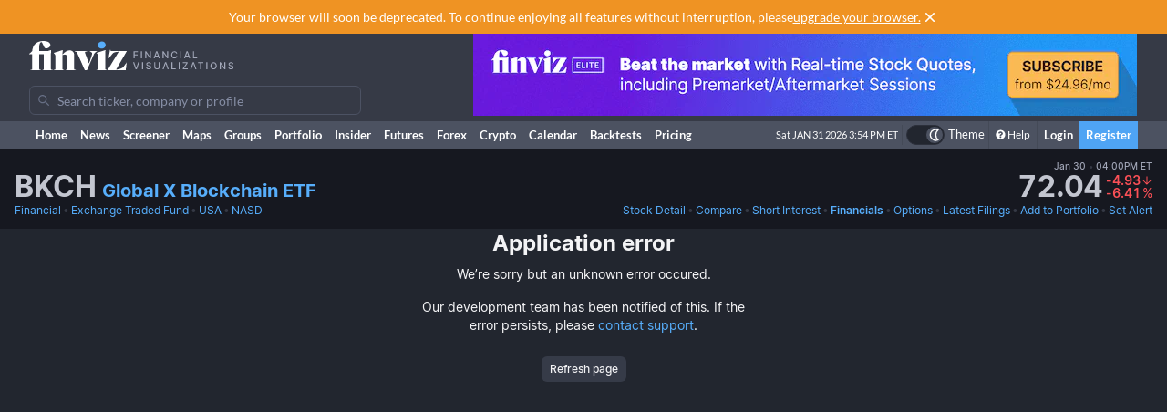

--- FILE ---
content_type: text/html; charset=utf-8
request_url: https://finviz.com/quote.ashx?t=BKCH&ta=1&p=d&ty=dv
body_size: 26425
content:
<!DOCTYPE html>
<html lang="en" class=" dark">
<head>
<title>BKCH - Global X Blockchain ETF Dividends</title>
<meta charset="UTF-8"><meta name="viewport" content="width=1024"><meta name="description" content="BKCH - Global X Blockchain ETF - Stock screener for investors and traders, financial visualizations.">

            <link rel="preload" href="/fonts/lato-v17-latin-ext_latin-regular.woff2" as="font" crossorigin>
            <link rel="preload" href="/fonts/lato-v17-latin-ext_latin-700.woff2" as="font" crossorigin>
            <link rel="preload" href="/fonts/lato-v17-latin-ext_latin-900.woff2" as="font" crossorigin>
            <link rel="preload" href="/fonts/finviz-sans-415-normal-latin.woff2" as="font" crossorigin>
            <link rel="preload" href="/fonts/finviz-sans-450-normal-latin.woff2" as="font" crossorigin>
            <link rel="preload" href="/fonts/finviz-sans-500-normal-latin.woff2" as="font" crossorigin>
            <link rel="preload" href="/fonts/finviz-sans-700-normal-latin.woff2" as="font" crossorigin>
        
            <script>
                window.notificationsArray = [];
                window.renderScriptNotLoaded = function () {};
                window.handleScriptNotLoaded = function (element) {
                    window.notificationsArray.push(element);
                    window.sentryDisabled = true;
                    window.handleScriptNotLoaded = function () {};
                };
            </script>
        <link rel="stylesheet" href="/assets/dist/redesign.789eab53.css" type="text/css" onerror="window.handleScriptNotLoaded(this)">
<link rel="stylesheet" href="/assets/dist/main.d1886e93.css" type="text/css" onerror="window.handleScriptNotLoaded(this)">
<link rel="icon" type="image/png" href="/favicon_2x.png" sizes="32x32">
<link rel="icon" type="image/png" href="/favicon.png" sizes="16x16">
<link rel="canonical" href="/quote.ashx?t=BKCH&ty=dv">
<script async=true>
    !(function(q,_name){q[_name]=q[_name]||function k(){(k.q=k.q||[]).push(arguments)},q[_name].v=q[_name].v||2,q[_name].s="1";!(function(q,k,F,H){function m(F,H){try{m=q.localStorage,(F=JSON.parse(m[decodeURI(decodeURI('%67%25%365%25%37%34I%257%34e%6d'))]("_aQS01OUU2MkU1RURCQzRDMzUyMTIwQkM4ODYtMTE0")).lgk||[])&&(H=q[k].pubads())&&F.forEach((function(q){q&&q[0]&&H.setTargeting(q[0],q[1]||"")}))}catch(N){}var m}try{(H=q[k]=q[k]||{}).cmd=H.cmd||[],typeof H.pubads===F?m():typeof H.cmd.unshift===F?H.cmd.unshift(m):H.cmd.push(m)}catch(N){}})(window,decodeURI(decodeURI('%25%367o%25%36fg%256c%25%36%35%2574%256%31%25%36%37')),"function");;!(function(q){q.__admiral_getConsentForGTM=function(k){function F(q,F){k((function(q,k){const F=q&&q.purpose&&q.purpose.consents||{};return{adConsentGranted:k||!!F[1],adUserData:k||!!F[7],adPersonalization:k||!!F[3],analyticsConsentGranted:k||!!F[1],personalizationConsentGranted:k||!!F[5],functionalityConsentGranted:k||!1,securityConsentGranted:k||!0}})(q,!F))}q[_name]("after","cmp.loaded",(function(k){k&&k.tcData&&k.tcData.gdprApplies?(k.consentKnown&&F(k.tcData,!0),q[_name]("after","cmp.updated",(function(q){F(q.tcData,!0)}))):F({},!1)}))}})(window);})(window,decodeURI(decodeURI('a%256%34m%25%369%25%37%32%256%31l')));!(function(q,k,F,H){F=q.createElement(k),q=q.getElementsByTagName(k)[0],F.async=1,F.src="https://urbanlaurel.com/assets/js/q2o3um29vhadcznq.vendor.js",(H=0)&&H(F),q.parentNode.insertBefore(F,q)})(document,"script");;;!(function(q,k,F,H,m){function N(){for(var q=[],F=0;F<arguments.length;F++)q.push(arguments[F]);if(!q.length)return m;"ping"===q[0]?q[2]({gdprAppliesGlobally:!!k[decodeURI(decodeURI('_%25%35%66c%6d%25%37%30%254%37%25%364%25%370%257%32A%2570%25%370%256%63%2569%65%73%2547%256%63o%25%36%32%25%361%25%36%63%6c%79'))],cmpLoaded:!1,cmpStatus:"stub"}):q.length>0&&m.push(q)}function L(q){if(q&&q.data&&q.source){var H,m=q.source,N="__tcfapiCall",L="string"==typeof q.data&&q.data.indexOf(N)>=0;(H=L?((function(q){try{return JSON.parse(q)}catch(k){}})(q.data)||{})[N]:(q.data||{})[N])&&k[F](H.command,H.version,(function(q,k){var F={__tcfapiReturn:{returnValue:q,success:k,callId:H.callId}};m&&m.postMessage(L?JSON.stringify(F):F,"*")}),H.parameter)}}!(function t(){if(!k.frames[H]){var F=q.body;if(F){var m=q.createElement("iframe");m.style.display="none",m.name=H,F.appendChild(m)}else setTimeout(t,5)}})(),N.v=1,"function"!=typeof k[F]&&(k[F]=k[F]||N,k.addEventListener?k.addEventListener("message",L,!1):k.attachEvent&&k.attachEvent("onmessage",L))})(document,window,"__tcfapi","__tcfapiLocator",[]);;;!(function(q,k,F,H,m,N,L,t,A,K,R){function Y(){for(var q=[],k=arguments.length,F=0;F<k;F++)q.push(arguments[F]);var H,m=q[1],N=typeof m===L,t=q[2],Y={gppVersion:"1.1",cmpStatus:"stub",cmpDisplayStatus:"hidden",signalStatus:"not ready",supportedAPIs:["7:usnat"].reduce((function(q,k){return k&&q.push(k),q}),[]),cmpId:9,sectionList:[],applicableSections:[0],gppString:"",parsedSections:{}};function v(q){N&&m(q,!0)}switch(q[0]){case"ping":return v(Y);case"queue":return A;case"events":return K;case"addEventListener":return N&&(H=++R,K.push({id:H,callback:m,parameter:t})),v({eventName:"listenerRegistered",listenerId:H,data:!0,pingData:Y});case"removeEventListener":for(H=!1,F=0;F<K.length;F++)if(K[F].id===t){K.splice(F,1),H=!0;break}return v(H);case"hasSection":case"getSection":case"getField":return v(null);default:return void A.push(q)}}Y.v=2,typeof k[F]!==L&&(k[F]=k[F]||Y,k[t]&&k[t]("message",(function(q,H){var L="string"==typeof q.data;(H=L?((function(q){try{return JSON.parse(q)}catch(k){}})(q.data)||{})[m]:(q.data||{})[m])&&k[F](H.command,(function(k,F){var m={__gppReturn:{returnValue:k,success:F,callId:H.callId}};q.source&&q.source.postMessage(L?JSON.stringify(m):m,"*")}),N in H?H[N]:null,H.version||1)}),!1),(function v(){if(!k.frames[H]){var F=q.body;if(F){var m=q.createElement("iframe");m.style.display="none",m.name=H,F.appendChild(m)}else setTimeout(v,5)}})())})(document,window,"__gpp","__gppLocator","__gppCall","parameter","function","addEventListener",[],[],0);
    ;(function () {
        window.ic_privacySelectorLoaded = false;

        window.admiral("after", "candidate.dismissed", function () {
            if (window.checkBannersLoaded) checkBannersLoaded();
        });

        window.admiral("after", "cmp.loaded", function (eventArg) {
            console.log("Admiral CMP Loaded ", eventArg);
            if (eventArg.euVisitor) return;
            try {
                __gpp("addEventListener", function (tcData) {
                    window.ic_privacySelectorLoaded = true;
                });
            } catch (e) {
                console.error(e)
            }
        });
    })();
</script><script>
    window.dataLayer = window.dataLayer || [];

    function gtag(command, key, value) {

        if (command === 'set' && key === 'page_path') {
            dataLayer.push({
                event: 'virtual_pageview',
                page_path: value
            });
            return;
        }

        if (command === 'event') {
            dataLayer.push(Object.assign({ event: key }, value || {}));
            return;
        }

        dataLayer.push(arguments);
    }
</script><script type="text/javascript">
    (function(c,l,a,r,i,t,y){
        c[a]=c[a]||function(){(c[a].q=c[a].q||[]).push(arguments)};
        t=l.createElement(r);t.async=1;t.src="https://www.clarity.ms/tag/"+i;
        y=l.getElementsByTagName(r)[0];y.parentNode.insertBefore(t,y);
    })(window, document, "clarity", "script", "unkwe89mcc");
</script><script>
            FinvizSettings = {
                versionImages: 2237237262,
                hasUserPremium: false,
                name: "",
                email: "",
                nodeChartsDomain: "https://charts2-node.finviz.com",
                hasUserStickyHeader: false,
                adsProvider: 1,
                hasRedesignEnabled: true,
                hasRedesignPortfolio: false,
                hasDarkTheme: true,
                quoteSearchExt: '',
                isJoinBannerVisible: false,
                hasKnowledgeBase: false,
                hasNewComparePerf: false,
                hasCustomColumns: false,
                hasBFPromo: false,
                featureFlags: {"redesign":true,"stockswhymoving":true}
            };
        </script><script src="/assets/dist/script/browser_check.v1.7d9dede5.js"></script><script src="/assets/dist/script/notice.v1.ae659f43.js" onerror="window.handleScriptNotLoaded(this)"></script><script src="/assets/dist/script/vendor/boxover.v1.c50e3ce9.js" defer></script>
<script src="/assets/dist/runtime.v1.35a9d988.js" onerror="window.handleScriptNotLoaded(this)"></script><script src="/assets/dist/libs_init.v1.750a5a0f.js" onerror="window.handleScriptNotLoaded(this)"></script><script src="/assets/dist/8014.v1.0d0f6c53.js" onerror="window.handleScriptNotLoaded(this)"></script><script src="/assets/dist/3097.v1.7744b3ce.js" onerror="window.handleScriptNotLoaded(this)"></script><script src="/assets/dist/2809.v1.a27065da.js" onerror="window.handleScriptNotLoaded(this)"></script><script src="/assets/dist/8949.v1.cce56d0b.js" onerror="window.handleScriptNotLoaded(this)"></script><script src="/assets/dist/5972.v1.d46446a2.js" onerror="window.handleScriptNotLoaded(this)"></script><script src="/assets/dist/2698.v1.609f2aaf.js" onerror="window.handleScriptNotLoaded(this)"></script><script src="/assets/dist/header.v1.b316e9c8.js" onerror="window.handleScriptNotLoaded(this)"></script><link rel="preload" as="script" href="/assets/dist/2332.v1.29881fa3.js" data-chunk-id="quote-portal-components"><link rel="preload" as="script" href="/assets/dist/7833.v1.2898a083.js" data-chunk-id="quote-portal-components"><link rel="preload" as="script" href="/assets/dist/4883.v1.5c54e877.js" data-chunk-id="quote-portal-components"><link rel="preload" as="script" href="/assets/dist/6195.v1.3fcea549.js" data-chunk-id="quote-portal-components"><link rel="preload" as="script" href="/assets/dist/9240.v1.d9933bd1.js" data-chunk-id="quote-portal-components"><link rel="preload" as="script" href="/assets/dist/3160.v1.77b94408.js" data-chunk-id="quote-portal-components"><link rel="preload" as="script" href="/assets/dist/9691.v1.3785b4cc.js" data-chunk-id="quote-portal-components"><link rel="preload" as="script" href="/assets/dist/5064.v1.1ca1e1e7.js" data-chunk-id="quote-portal-components"><link rel="preload" as="script" href="/assets/dist/quote-portal-components.v1.6355a140.js" data-chunk-id="quote-portal-components"><link rel="preload" as="script" href="/assets/dist/2332.v1.29881fa3.js" data-chunk-id="dividends"><link rel="preload" as="script" href="/assets/dist/7833.v1.2898a083.js" data-chunk-id="dividends"><link rel="preload" as="script" href="/assets/dist/4883.v1.5c54e877.js" data-chunk-id="dividends"><link rel="preload" as="script" href="/assets/dist/6195.v1.3fcea549.js" data-chunk-id="dividends"><link rel="preload" as="script" href="/assets/dist/9240.v1.d9933bd1.js" data-chunk-id="dividends"><link rel="preload" as="script" href="/assets/dist/3160.v1.77b94408.js" data-chunk-id="dividends"><link rel="preload" as="script" href="/assets/dist/9691.v1.3785b4cc.js" data-chunk-id="dividends"><link rel="preload" as="script" href="/assets/dist/5630.v1.4c1ae414.js" data-chunk-id="dividends"><link rel="preload" as="script" href="/assets/dist/dividends.v1.814e2073.js" data-chunk-id="dividends"><link rel="stylesheet" href="/assets/dist/charts_layout.70be5beb.css" onerror="window.handleScriptNotLoaded(this)"></head>

          <script>
            const channelIdToLabel = {
                '1': 'MarketWatch',
                '2': 'WSJ',
                '3': 'Reuters',
                '4': 'Yahoo Finance',
                '5': 'CNN',
                '6': 'The New York Times',
                '7': 'Bloomberg',
                '9': 'BBC',
                '10': 'CNBC',
                '11': 'Fox Business',
                '102': 'Mish\'s Global Economic Trend Analysis',
                '105': 'Trader Feed',
                '113': 'Howard Lindzon',
                '114': 'Seeking Alpha',
                '123': 'Fallond Stock Picks',
                '132': 'Zero Hedge',
                '133': 'market folly',
                '136': 'Daily Reckoning',
                '141': 'Abnormal Returns',
                '142': 'Calculated Risk',
            }
            function trackAndOpenNews(event, channel, url) {
              event.preventDefault()
              window.open(url, '_blank')

              let channelLabel
              if (typeof channel === 'string') {
                const isInternalNewsUrl = url.startsWith('/news/')
                channelLabel = isInternalNewsUrl ? 'internal-' + channel : channel
              } else {
                const label = channelIdToLabel[channel]
                channelLabel = label !== undefined ? label : channel
              }
              window.gtag && window.gtag('event', 'click', {
                non_interaction: true,
                event_category: 'news',
                event_label: channelLabel,
                value: 1 });
            }
          </script>
          <body class="m-0 yellow-tooltip is-quote min-w-[1009px] chart-tooltip table w-full">
            <script>
                window.adLayoutVersion = 'control';
                window.adLoggedIn = 'NotLoggedIn';

                var cookieName = 'fv_block';
                var selector = '[data-google-query-id]';
                var selectorFrame = selector + ' iframe, ' + selector + ' [id*=aax]';
                var cookieExpiry = 5 * 60 * 1000; // 5min
                var checkTimeout = 20 * 1000; // 20sec

                function getCookie(value) {
                    var expiration = +new Date() + cookieExpiry;
                    return cookieName + '=' + value + '; expires=' + (new Date(expiration)).toUTCString() + '; path=/';
                }

                var finvizBannersLoaded = false;
                function loadFinvizBanners(setCookie) {
                    
                    if (setCookie) document.cookie = getCookie('block');
                    finvizBannersLoaded = true;
                    var s = document.createElement('script');
                    s.type = 'text/javascript';
                    s.async = true;
                    s.src = '/assets/dist/script/finviz_b.v1.d6c84ef3.js';
                    document.head.appendChild(s);
                }

                function checkBannersLoaded() {
                    var checkEnd = +new Date() + checkTimeout;
                    function asyncCheckIfExists(selector, resolve) {
                        var now = +new Date();
                        var container = document.querySelector(selector);
                        if (!container && checkEnd > now) return setTimeout(function () { asyncCheckIfExists(selector, resolve) }, 1000)
                        resolve(!!container);
                    }

                    asyncCheckIfExists(selector, function (exists) {
                        if (!exists) return loadFinvizBanners(true);

                        asyncCheckIfExists(selectorFrame, function (hasIframe) {
                            if (!hasIframe) return loadFinvizBanners(true);
                        })
                    })
                }

                if (document.cookie.indexOf(cookieName) >= 0) {
                    loadFinvizBanners(false);
                } else {
                    var s = document.createElement('script');
                    s.type = 'text/javascript';
                    s.async = true;
                    s.onerror = loadFinvizBanners;
                    s.src = 'https://u5.investingchannel.com/static/uat.js';
                    document.head.appendChild(s);

                    InvestingChannelQueue = window.InvestingChannelQueue || [];
                    var ic_page;

                    function refreshAd(container, refreshes) {
                        var placementTag, adslot;
                        window.InvestingChannelQueue.push(function () {
                            var pubTags = ic_page.getPubTag.call(ic_page, container.id);
                            if (!pubTags) return;
                            var pubTag = pubTags[0];
                            placementTag = pubTag.mPlacements[0].mTagToRender;
                            adslot = pubTag.mPlacements[0].mPublisherKval.adslot[0];
                            // Update div ID
                            var id = container.id.split('_');
                            var numberOfDivs = document.querySelectorAll('[id*=' + id.slice(0, id.length - 1).join('_') + ']').length;
                            var newDivNumber = Number(id.pop()) + numberOfDivs * refreshes;
                            container.setAttribute('id', id.join('_') + '_' + newDivNumber);
                            // Destroy previous pubtag & reset container html (loading span)
                            pubTag.destroy();
                            container.innerHTML = '';
                        });
                        window.InvestingChannelQueue.push(function () {
                            if (!placementTag || !adslot) return
                            // Create new pub tag
                            var newTag;
                            var layoutId = placementTag.mNativeLayout ? placementTag.mNativeLayout.nativelayoutid : null;
                            if (layoutId) {
                                newTag = ic_page.defineNativeTag('finviz/' + placementTag.mTarget.dfpkeyname, placementTag.mAdSize, container.id, layoutId);
                                var nativeLayout, layoutData

                                try {
                                  nativeLayout = newTag.mPlacements[0].mTags[0].mNativeLayout;
                                } catch (e) {
                                    console.log(e.message)
                                }

                                try {
                                  layoutData = newTag.mTemplate.mNativeLayout[layoutId].Data
                                  if (layoutData && nativeLayout && !nativeLayout.layout) {
                                    newTag.mPlacements[0].mTags[0].mNativeLayout = layoutData
                                  }
                                } catch (e) {
                                    console.log(e.message)
                                }
                            } else {
                                newTag = ic_page.defineTag('finviz/' + placementTag.mTarget.dfpkeyname, placementTag.mAdSize, container.id);
                            }
                            // Set adslot param
                            newTag.setKval({ adslot: adslot });
                            newTag.setKval({ kw: 'ajax' });
                            newTag.render();
                        });
                    }

                    var refreshCount = 1;
                    function refreshAds(selectors) {
                        if (window.ic_page) {
                            document.querySelectorAll(selectors).forEach(function (element) {
                                try {
                                    refreshAd(element, refreshCount);
                                } catch (e) {
                                    console.log('Ad refresh error for:', element, e);
                                }
                            });
                            window.ic_page.loadMore();
                            refreshCount++;
                        }
                    }


                    InvestingChannelQueue.push(function() {
                        var icConfig = window['FINVIZ_IC_UAT_CONFIG'] = {};
                        icConfig['page_category'] = 'etf_stock_detail';
                        ic_page = InvestingChannel.UAT.Run('df0d0d52-cc7f-11e8-82a5-0abbb61c4a6a', icConfig);
                    });

                    var hash = null;
                    if (typeof hash === 'string') {
                      InvestingChannelQueue.push(function() {
                          if (ic_page) {
                              ic_page.setUser({'SHA256': hash}, 'hash', '');
                          }
                      });
                    }
                }
            </script>
            <script>
                (function () {
                    var detectionEl = document.createElement('div');
                    detectionEl.style.position='absolute';
                    detectionEl.style.overflow='scroll';
                    document.body.appendChild(detectionEl);
                    document.documentElement.style.setProperty('--fv-scrollbar-width', `${detectionEl.offsetWidth}px`);
                    document.body.removeChild(detectionEl);
                })()
            </script>
        <div id="notifications-container"></div><table class="header">
    <tr class="align-top">
        <td>
            <table class="header-container">
                <tr>
                    <td class="w-[30%]">
                        <table class="w-full">
                            <tr>
                                <td class="h-[50px] align-middle">
                                    <a href="/" class="logo"><svg width="225" height="32" class="block">
  <use href="/img/logo.svg#free" class="dark:hidden" />
  <use href="/img/logo.svg#free-dark" class="hidden dark:block" />
</svg></a>
                                </td>
                            </tr>
                            <tr>
                                <td id="search" style="padding-top: 7px">
                                    <div class="navbar-search-placeholder">
    <span class="icon-wrapper">
        <svg xmlns="http://www.w3.org/2000/svg" class="icon" fill="none" viewBox="0 0 24 24">
            <path d="M16.9 15.5l4 4c.2.2.1.5 0 .7l-.7.7a.5.5 0 01-.8 0l-4-4c0-.2-.2-.3-.3-.4l-.7-1a7 7 0 01-11.2-4 7 7 0 1112.2 3l1 .6.5.4zM5 10a5 5 0 1010 0 5 5 0 00-10 0z" />
        </svg>
    </span>
    <input placeholder="Search ticker, company or profile" class="search-input is-free"/>
</div>
                                </td>
                            </tr>
                        </table>
                    </td>
                    <td class="align-bottom pb-1">
                        <div id="microbar_position" class="hidden xl:flex items-center h-[37px] pl-2"><div>
                        <div id="IC_D_88x31_1"class="relative overflow-hidden flex items-center justify-center w-full mx-auto" style="width:88px;height:31px;max-height:31px"></div>
                        </div></div>
                    </td>
                    <td class="relative w-[730px] text-right">
                        <div id="banner_position" class="overflow-hidden absolute top-0 right-0 w-full h-[96px]">
                        <div id="IC_D_728x90_1"class="relative overflow-hidden flex items-center justify-center w-full mx-auto" style="width:728px;height:90px;max-height:90px"></div>
                        </div>
                    </td>
                </tr>
            </table>
        </td>
    </tr>
    <tr>
        <td class="w-[994px] leading-none" style="font-size:0">
            <img src="/gfx/nic2x2.gif" class="w-[994px] h-px" alt="">
        </td>
    </tr>
</table>
            <table class="navbar">
                <tr>
                    <td class="h-[30px]">
                        <table class="header-container">
                            <tr><td><a class="nav-link is-first" href="/">Home</a></td><td><a class="nav-link" href="/news.ashx">News</a></td><td><a class="nav-link" href="/screener.ashx">Screener</a></td><td><a class="nav-link" href="/map.ashx">Maps</a></td><td><a class="nav-link" href="/groups.ashx">Groups</a></td><td><a class="nav-link" href="/portfolio.ashx">Portfolio</a></td><td><a class="nav-link" href="/insidertrading">Insider</a></td><td><a class="nav-link" href="/futures.ashx">Futures</a></td><td><a class="nav-link" href="/forex.ashx">Forex</a></td><td><a class="nav-link" href="/crypto.ashx">Crypto</a></td><td><a class="nav-link" href="/calendar/economic">Calendar</a></td><td class="hidden [@media(min-width:1150px)]:table-cell"><a class="nav-link" href="/elite?utm_source=finviz&utm_medium=banner&utm_campaign=main-navbar-backtests">Backtests</a></td><td><a class="nav-link is-elite" href="/elite">Pricing</a></td><td class="w-full relative"><div class="absolute bottom-0 left-0 right-0 top-0"><div id="time" class="pr-1"></div></div></td>
                    <td class="nav relative">
        <a data-testid="chart-layout-theme" href="#" class="!flex !bg-transparent !border-b-0 mt-1 !py-0 !px-1" style='border-left: 1px solid #444a57' title="Toggle Light/Dark mode" onclick="setChartThemeCookie('light', true)">
            <div class='relative box-content flex rounded-full w-10 h-5 border border-gray-750 bg-gray-800 text-white justify-end'>
                <div class='box-border w-1/2 rounded-full p-px border border-gray-800 bg-[#4c5261] flex justify-center items-center'>
                    <svg width="16" height="16" class="fill-current text-white inline-block -ml-px">
    <use href="/assets/dist-icons/icons.svg?rev=2237237262#moonOutlined"/>
</svg>
                </div>
            </div>
            <span class='ml-1 select-none font-medium text-xs text-white'>Theme</span>
        </a>
    </td>
    
                <td>
                    <a href="/help/screener.ashx" class="nav-link is-help border-l border-[#444a57]"><span class="fa fa-question-circle"></span>Help</a>
                </td>
                <td><a href="/login" class="nav-link sign-in">Login</a></td>
                <td><a href="/register" class="nav-link sign-up">Register</a></td>
            
                            </tr>
                        </table>
                    </td>
                </tr>
            </table>
        
          <script>
            function reloadPage () { location.reload() }
            function setChartThemeCookie(chartsTheme) {
              fetch('/api/set_cookie.ashx?cookie=chartsTheme&value=' + chartsTheme ).catch(function(){}).then(function(){
                window.gtag && window.gtag('event', 'click', { event_category: 'theme', event_label: 'toggle', value: chartsTheme, eventCallback: reloadPage });
                setTimeout(reloadPage,1000);
              })
            }
          </script><div class="content "><div class="ticker-wrapper" data-ticker="BKCH">
<div class="js-ticker-header-container bg-secondary sticky sticky-0 z-sticky bg-opacity-80 backdrop-blur-md"><div class="fv-container py-2.5 has-responsive-padding">    <div class="quote-header-wrapper">
        <div class="quote-header">
            <div class="quote-header_left">
                
                <div class="quote-header_ticker-wrapper">
                    <h1 class="js-recent-quote-ticker quote-header_ticker-wrapper_ticker" data-ticker="BKCH">BKCH</h1>
                    <h2 class="quote-header_ticker-wrapper_company text-xl">
                        <a class="tab-link block truncate" href="https://www.globalxetfs.com/funds/bkch/" target="_blank" rel="nofollow">
                        Global X Blockchain ETF
                        </a>
                    </h2>
                </div>
            </div>
                <div class="quote-header_right js-quote-price-static">
            <div class="quote-price">
        <div class="sr-only">Last Close</div>
          <span class="quote-price_date flex items-center">
      Jan 30
      <span class="text-muted-3">&nbsp;•&nbsp;</span> 04:00PM ET
  </span>
        <div class="quote-price_wrapper">
            <strong class="quote-price_wrapper_price">72.04</strong>
                <div class="quote-price_wrapper_change">
        <div class="table w-full">
            <span class="table-row w-full items-baseline justify-end whitespace-nowrap text-muted-2 text-negative">
                <span><div class="sr-only">Dollar change</div>-4.93</span>
                <span class="table-cell align-middle w-0 text-center pl-px">
                    <svg width="12" height="12" class="fill-current">
    <use href="/assets/dist-icons/icons.svg?rev=2237237262#arrowDownShort"/>
</svg>
                </span>
            </span>
            <span class="table-row w-full items-baseline justify-end whitespace-nowrap text-muted-2 text-negative">
                <span><div class="sr-only">Percentage change</div>-6.41</span>
                <span class="table-cell align-middle w-0 text-center pl-px">
                    <span class="font-normal">%</span>
                </span>
            </span>
        </div>
    </div>
        </div>
    </div>
        
    </div>
            <div class="js-quote-price-root quote-header_right hidden"></div>
        </div>
        <div class="quote-links whitespace-nowrap gap-8">
            <div class="flex space-x-0.5 overflow-hidden">
                <a href="screener.ashx?v=111&f=sec_financial" class="tab-link">Financial</a>
                <span class="text-muted-3">•</span>
                <a href="screener.ashx?v=111&f=ind_exchangetradedfund" class="tab-link truncate" title="Exchange Traded Fund">Exchange Traded Fund</a>
                <span class="text-muted-3">•</span>
                <a href="screener.ashx?v=111&f=geo_usa" class="tab-link">USA</a>
                <span class="text-muted-3">•</span>
                <a href="screener.ashx?v=111&f=exch_nasd" class="tab-link">NASD</a>
            </div>
            <div>
                <div class="js-quote-navigation-static flex space-x-0.5 shrink-0">
                    <a href="/quote.ashx?t=BKCH&ta=1&p=d" class="tab-link">
                        <span class="xl:hidden">Chart</span>
                        <span class="hidden xl:inline">Stock Detail</span>
                    </a>
                    <span class="text-muted-3">•</span>
                    <a href="/elite?utm_source=finviz&utm_medium=banner&utm_campaign=quote-compare-perf" class="tab-link" data-testid="quote-compare-perf-link-static">
                        Compare
                    </a>
                        <span class="text-muted-3">•</span>
    <a href="quote.ashx?t=BKCH&ta=1&p=d&ty=si" class="tab-link">Short Interest</a>
                    <span class="text-muted-3">•</span>
                    <a href="quote.ashx?t=BKCH&ta=1&p=d&ty=dv" class="tab-link font-semibold">Financials</a>
                    <span class="text-muted-3">•</span>
                    <a data-testid="options-chain-link-static" href="quote.ashx?t=BKCH&ta=1&p=d&ty=oc" class="tab-link">Options</a>
                    <span class="text-muted-3">•</span>
                    <a href="quote.ashx?t=BKCH&ta=1&p=d&ty=lf" class="tab-link">
                        <span class="xl:hidden">Filings</span>
                        <span class="hidden xl:inline">Latest Filings</span>
                    </a>
                    <span class="text-muted-3">•</span>
                    <a href="/save_to_portfolio.ashx?t=BKCH" class="tab-link">Add to Portfolio</a>
                    <span class="text-muted-3">•</span>
                    <a href="/elite?utm_source=finviz&utm_medium=banner&utm_campaign=quote-create-alert" class="tab-link">Set Alert</a>
                </div>
                <div class="js-quote-navigation-root hidden flex space-x-0.5 shrink-0 whitespace-nowrap" data-shortinterest="true" data-isfund="true"></div>
            </div>
        </div>
    </div></div></div>    <div id="root" class="font-sans" style="min-height: 820px"></div>
    <script id="route-init-data" type="application/json">{"lastClose":72.04,"dividendExDate":"2025-12-30T00:00:00","dividendEstimate":null,"dividendTTM":1.277,"dividendsData":[{"Ticker":"BKCH","Exdate":"2025-12-30","Ordinary":1.218,"Special":0},{"Ticker":"BKCH","Exdate":"2025-06-27","Ordinary":0.059,"Special":0},{"Ticker":"BKCH","Exdate":"2024-12-30","Ordinary":3.755,"Special":0},{"Ticker":"BKCH","Exdate":"2024-06-27","Ordinary":0.145,"Special":0},{"Ticker":"BKCH","Exdate":"2023-12-28","Ordinary":0.887,"Special":0},{"Ticker":"BKCH","Exdate":"2023-06-29","Ordinary":0.192,"Special":0},{"Ticker":"BKCH","Exdate":"2022-12-29","Ordinary":0.028,"Special":0},{"Ticker":"BKCH","Exdate":"2022-06-29","Ordinary":0.138,"Special":0},{"Ticker":"BKCH","Exdate":"2021-12-30","Ordinary":3.736,"Special":0}],"dividendsAnnualData":[{"Ticker":"BKCH","FiscalPeriod":"2021FY","Amount":3.736,"Yield":4.284403819667005,"Payout":null,"Estimate":false},{"Ticker":"BKCH","FiscalPeriod":"2022FY","Amount":0.166,"Yield":1.2888198643250213,"Payout":null,"Estimate":false},{"Ticker":"BKCH","FiscalPeriod":"2023FY","Amount":1.079,"Yield":2.3334774239475697,"Payout":null,"Estimate":false},{"Ticker":"BKCH","FiscalPeriod":"2024FY","Amount":3.9,"Yield":7.612726985844814,"Payout":null,"Estimate":false},{"Ticker":"BKCH","FiscalPeriod":"2025FY","Amount":1.277,"Yield":1.9990607054598122,"Payout":null,"Estimate":false}]}</script>
    <script>window.globalChartConfig = {
          "layout":"1h1v",
          "height": 400,
          "scrollable": true,
          "colors": undefined,
          "ideas": true,
          "editable": false,
          "editors": ['tools', 'ideas', 'publish', 'timeframe', 'settings'],
          "charts":[{
                "height": 400,
                "timeframe": "d",
                "dateRange": "",
                "scale": "linear",
                "ticker": "BKCH",
                "instrument": "stock",
                "refreshData": true,
                "premarket": 0,
                "aftermarket": 0,
                "hasChartEvents": true,
                "panes": []
              }],
        };</script><div class="fv-container">
<table width="100%" cellpadding="0" cellspacing="0" border="0">
<tr>
<td align="center" valign="top">
<script>
            FinvizSettings.TA = {"style":"candlestick","overlays":[{"name":"sma","parameters":"20","color":"rgba(220,  50, 179, 0.39)"},{"name":"sma","parameters":"50","color":"rgba(255, 143,  51, 0.78)"},{"name":"sma","parameters":"200","color":"rgba(220, 179,  50, 0.43)"},{"name":"patterns","parameters":"","color":"rgba(135, 206, 239, 1)|rgba(220, 159, 229, 1)"}],"indicators":[]};
            window.FinvizQuoteTypeCurrent = FinvizSettings.TA.style;
        </script></td>
</tr>
<tr>
<td align="center" valign="top">
<div class="mt-1"><div id="IC_D_970x91_1"class="relative overflow-hidden flex items-center justify-center w-full mx-auto" style="width:970px;height:100px;max-height:100px"></div></div><table width="100%" cellpding="0" cellspacing="0" class="fullview-links table-fixed">
<tbody>
<tr>
<td class="js-quote-correlation-links-container" align="left" height="20">
<div class="flex">
<div class="flex-1 max-w-max truncate">
<a class="tab-link" href="screener.ashx?t=BITS">Held by</a>:<span style="font-size:12px"> <span class="inline-flex" data-boxover="cssbody=[hoverchart] cssheader=[tabchrthdr] body=[<img  srcset='https://charts2-node.finviz.com/chart.ashx?cs=m&t=BITS&tf=d&s=linear&pm=0&am=0&ct=candle_stick&tm=d 1x, https://charts2-node.finviz.com/chart.ashx?cs=m&t=BITS&tf=d&s=linear&pm=0&am=0&ct=candle_stick&tm=d&sf=2 2x' width='324' height='180' alt='' loading='lazy'><div><b>Global X Blockchain & Bitcoin Strategy ETF</b>Exchange Traded Fund <span>•</span> USA <span>•</span> AUM: 29.86M </div>] offsetx=[0] offsety=[0] delay=[250]""><a href="quote.ashx?t=BITS&ty=dv&ta=1&p=d" class="tab-link">BITS</a></span></span></div></div>
</td>
</tr>
</tbody>
</table>
<div style="overflow:hidden;" class="screener_snapshot-table-wrapper js-snapshot-table-wrapper"><table width="100%" cellpadding="3" cellspacing="0" border="0" class="js-snapshot-table snapshot-table2 screener_snapshot-table-body">
<tr class="table-dark-row">
<td class="snapshot-td2 cursor-pointer w-[7%]" align="left" data-boxover="cssbody=[tooltip_short_bdy] cssheader=[tooltip_short_hdr] body=[Single category of the ETF] offsetx=[10] offsety=[20] delay=[300]">Category</td><td class="snapshot-td2 w-[8%] is-longer" align="left" style=""><b>Global or ExUS Equities - Factor & Thematic</b></td>
<td class="snapshot-td2 cursor-pointer w-[7%]" align="left" data-boxover="cssbody=[tooltip_short_bdy] cssheader=[tooltip_short_hdr] body=[The asset type of the ETF] offsetx=[10] offsety=[20] delay=[300]">Asset Type</td><td class="snapshot-td2 w-[8%] is-longer" align="left" style=""><b>Equities (Stocks)</b></td>
<td class="snapshot-td2 cursor-pointer w-[7%]" align="left" data-boxover="cssbody=[tooltip_short_bdy] cssheader=[tooltip_short_hdr] body=[ETF tags] offsetx=[10] offsety=[20] delay=[300]">Tags</td><td class="snapshot-td2 w-[8%] " align="left" style=""><a href="screener.ashx?v=181&ft=4&f=etf_tags_global" class="hover:underline"><b>Global</b></a></td>
<td class="snapshot-td2 cursor-pointer w-[7%]" align="left" data-boxover="cssbody=[tooltip_short_bdy] cssheader=[tooltip_short_hdr] body=[1-Year Annualized Return] offsetx=[10] offsety=[20] delay=[300]">Return% 1Y</td><td class="snapshot-td2 w-[8%] " align="left" style=""><b><span class="color-text is-positive">37.01%</span></b></td>
<td class="snapshot-td2 cursor-pointer w-[7%]" align="left" data-boxover="cssbody=[tooltip_short_bdy] cssheader=[tooltip_short_hdr] body=[Total count of all holdings in the ETF] offsetx=[10] offsety=[20] delay=[300]">Total Holdings</td><td class="snapshot-td2 w-[8%] " align="left" style=""><b>37</b></td>
<td class="snapshot-td2 cursor-pointer w-[7%]" align="left" data-boxover="cssbody=[tooltip_short_bdy] cssheader=[tooltip_short_hdr] body=[Performance (Week, Excl. Dividends)] offsetx=[10] offsety=[20] delay=[300]">Perf Week</td><td class="snapshot-td2 w-[8%] " align="left" style=""><b><span class="color-text is-negative">-8.60%</span></b></td>
</tr>
<tr class="table-dark-row">
<td class="snapshot-td2 cursor-pointer w-[7%]" align="left" data-boxover="cssbody=[tooltip_short_bdy] cssheader=[tooltip_short_hdr] body=[The fund manager (ETF) or issuing bank (ETN)] offsetx=[10] offsety=[20] delay=[300]">Sponsor</td><td class="snapshot-td2 w-[8%] " align="left" style=""><b>Global X</b></td>
<td class="snapshot-td2 cursor-pointer w-[7%]" align="left" data-boxover="cssbody=[tooltip_short_bdy] cssheader=[tooltip_short_hdr] body=[A simple, broad categorization of each ETF based on its asset class and geographical exposure] offsetx=[10] offsety=[20] delay=[300]">ETF Type</td><td class="snapshot-td2 w-[8%] is-longer" align="left" style=""><a href="/elite?utm_source=finviz&utm_medium=banner&utm_campaign=etf-fundamentals"><svg width="16" height="16" class="text-muted -ml-0.5">
    <use href="/assets/dist-icons/icons.svg?rev=2237237262#lockOutline"/>
</svg></a></td>
<td class="snapshot-td2 cursor-pointer w-[7%]" align="left" data-boxover="cssbody=[tooltip_short_bdy] cssheader=[tooltip_short_hdr] body=[ETF tags] offsetx=[10] offsety=[20] delay=[300]">Tags</td><td class="snapshot-td2 w-[8%] " align="left" style=""><a href="screener.ashx?v=181&ft=4&f=etf_tags_equity" class="hover:underline"><b>equity</b></a></td>
<td class="snapshot-td2 cursor-pointer w-[7%]" align="left" data-boxover="cssbody=[tooltip_short_bdy] cssheader=[tooltip_short_hdr] body=[3-Year Annualized Return] offsetx=[10] offsety=[20] delay=[300]">Return% 3Y</td><td class="snapshot-td2 w-[8%] " align="left" style=""><b><span class="color-text is-positive">55.80%</span></b></td>
<td class="snapshot-td2 cursor-pointer w-[7%]" align="left" data-boxover="cssbody=[tooltip_short_bdy] cssheader=[tooltip_short_hdr] body=[Assets Under Management] offsetx=[10] offsety=[20] delay=[300]">AUM</td><td class="snapshot-td2 w-[8%] " align="left" style=""><b>340.97M</b></td>
<td class="snapshot-td2 cursor-pointer w-[7%]" align="left" data-boxover="cssbody=[tooltip_short_bdy] cssheader=[tooltip_short_hdr] body=[Performance (Month, Excl. Dividends)] offsetx=[10] offsety=[20] delay=[300]">Perf Month</td><td class="snapshot-td2 w-[8%] " align="left" style=""><b><span class="color-text is-positive">11.74%</span></b></td>
</tr>
<tr class="table-dark-row">
<td class="snapshot-td2 cursor-pointer w-[7%]" align="left" data-boxover="cssbody=[tooltip_short_bdy] cssheader=[tooltip_short_hdr] body=[Fund family to which the ETF belongs, as categorized by the ETF Sponsor] offsetx=[10] offsety=[20] delay=[300]">Fund Family</td><td class="snapshot-td2 w-[8%] is-longer" align="left" style=""><a href="/elite?utm_source=finviz&utm_medium=banner&utm_campaign=etf-fundamentals"><svg width="16" height="16" class="text-muted -ml-0.5">
    <use href="/assets/dist-icons/icons.svg?rev=2237237262#lockOutline"/>
</svg></a></td>
<td class="snapshot-td2 cursor-pointer w-[7%]" align="left" data-boxover="cssbody=[tooltip_short_bdy] cssheader=[tooltip_short_hdr] body=[Type of bonds held in the ETF] offsetx=[10] offsety=[20] delay=[300]">Bond Type</td><td class="snapshot-td2 w-[8%] " align="left" style=""><a href="/elite?utm_source=finviz&utm_medium=banner&utm_campaign=etf-fundamentals"><svg width="16" height="16" class="text-muted -ml-0.5">
    <use href="/assets/dist-icons/icons.svg?rev=2237237262#lockOutline"/>
</svg></a></td>
<td class="snapshot-td2 cursor-pointer w-[7%]" align="left" data-boxover="cssbody=[tooltip_short_bdy] cssheader=[tooltip_short_hdr] body=[ETF tags] offsetx=[10] offsety=[20] delay=[300]">Tags</td><td class="snapshot-td2 w-[8%] " align="left" style=""><a href="screener.ashx?v=181&ft=4&f=etf_tags_technology" class="hover:underline"><b>technology</b></a></td>
<td class="snapshot-td2 cursor-pointer w-[7%]" align="left" data-boxover="cssbody=[tooltip_short_bdy] cssheader=[tooltip_short_hdr] body=[5-Year Annualized Return] offsetx=[10] offsety=[20] delay=[300]">Return% 5Y</td><td class="snapshot-td2 w-[8%] " align="left" style=""><b>-</b></td>
<td class="snapshot-td2 cursor-pointer w-[7%]" align="left" data-boxover="cssbody=[tooltip_short_bdy] cssheader=[tooltip_short_hdr] body=[Net Asset Value per Share] offsetx=[10] offsety=[20] delay=[300]">NAV/sh</td><td class="snapshot-td2 w-[8%] " align="left" style=""><a href="/elite?utm_source=finviz&utm_medium=banner&utm_campaign=etf-fundamentals"><svg width="16" height="16" class="text-muted -ml-0.5">
    <use href="/assets/dist-icons/icons.svg?rev=2237237262#lockOutline"/>
</svg></a></td>
<td class="snapshot-td2 cursor-pointer w-[7%]" align="left" data-boxover="cssbody=[tooltip_short_bdy] cssheader=[tooltip_short_hdr] body=[Performance (Quarter, Excl. Dividends)] offsetx=[10] offsety=[20] delay=[300]">Perf Quarter</td><td class="snapshot-td2 w-[8%] " align="left" style=""><b><span class="color-text is-negative">-33.03%</span></b></td>
</tr>
<tr class="table-dark-row">
<td class="snapshot-td2 cursor-pointer w-[7%]" align="left" data-boxover="cssbody=[tooltip_short_bdy] cssheader=[tooltip_short_hdr] body=[Name of the underlying index tracked by the ETF, if applicable] offsetx=[10] offsety=[20] delay=[300]">Index</td><td class="snapshot-td2 w-[8%] is-longer" align="left" style=""><b>Solactive Blockchain Index</b></td>
<td class="snapshot-td2 cursor-pointer w-[7%]" align="left" data-boxover="cssbody=[tooltip_short_bdy] cssheader=[tooltip_short_hdr] body=[Targeted exposure to securities of a specific maturity range of bond ETFs] offsetx=[10] offsety=[20] delay=[300]">Average Maturity</td><td class="snapshot-td2 w-[8%] " align="left" style=""><a href="/elite?utm_source=finviz&utm_medium=banner&utm_campaign=etf-fundamentals"><svg width="16" height="16" class="text-muted -ml-0.5">
    <use href="/assets/dist-icons/icons.svg?rev=2237237262#lockOutline"/>
</svg></a></td>
<td class="snapshot-td2 cursor-pointer w-[7%]" align="left" data-boxover="cssbody=[tooltip_short_bdy] cssheader=[tooltip_short_hdr] body=[ETF tags] offsetx=[10] offsety=[20] delay=[300]">Tags</td><td class="snapshot-td2 w-[8%] " align="left" style=""><a href="screener.ashx?v=181&ft=4&f=etf_tags_blockchain" class="hover:underline"><b>blockchain</b></a></td>
<td class="snapshot-td2 cursor-pointer w-[7%]" align="left" data-boxover="cssbody=[tooltip_short_bdy] cssheader=[tooltip_short_hdr] body=[10-Year Annualized Return] offsetx=[10] offsety=[20] delay=[300]">Return% 10Y</td><td class="snapshot-td2 w-[8%] " align="left" style=""><a href="/elite?utm_source=finviz&utm_medium=banner&utm_campaign=etf-fundamentals"><svg width="16" height="16" class="text-muted -ml-0.5">
    <use href="/assets/dist-icons/icons.svg?rev=2237237262#lockOutline"/>
</svg></a></td>
<td class="snapshot-td2 cursor-pointer w-[7%]" align="left" data-boxover="cssbody=[tooltip_short_bdy] cssheader=[tooltip_short_hdr] body=[Distance from 52-Week High] offsetx=[10] offsety=[20] delay=[300]">52W High</td><td class="snapshot-td2 w-[8%] " align="left" style=""><b>123.69 <small class="xl:text-2xs"><span class="color-text is-negative">-41.76%</span></small></b></td>
<td class="snapshot-td2 cursor-pointer w-[7%]" align="left" data-boxover="cssbody=[tooltip_short_bdy] cssheader=[tooltip_short_hdr] body=[Performance (Half Year, Excl. Dividends)] offsetx=[10] offsety=[20] delay=[300]">Perf Half Y</td><td class="snapshot-td2 w-[8%] " align="left" style=""><b><span class="color-text is-positive">22.18%</span></b></td>
</tr>
<tr class="table-dark-row">
<td class="snapshot-td2 cursor-pointer w-[7%]" align="left" data-boxover="cssbody=[tooltip_short_bdy] cssheader=[tooltip_short_hdr] body=[For ETFs that track an underlying index, this field provides detail on the index weighting type] offsetx=[10] offsety=[20] delay=[300]">Index Weighting</td><td class="snapshot-td2 w-[8%] is-longer" align="left" style=""><a href="/elite?utm_source=finviz&utm_medium=banner&utm_campaign=etf-fundamentals"><svg width="16" height="16" class="text-muted -ml-0.5">
    <use href="/assets/dist-icons/icons.svg?rev=2237237262#lockOutline"/>
</svg></a></td>
<td class="snapshot-td2 cursor-pointer w-[7%]" align="left" data-boxover="cssbody=[tooltip_short_bdy] cssheader=[tooltip_short_hdr] body=[Type of commodities held in the ETF] offsetx=[10] offsety=[20] delay=[300]">Commodity Type</td><td class="snapshot-td2 w-[8%] " align="left" style=""><a href="/elite?utm_source=finviz&utm_medium=banner&utm_campaign=etf-fundamentals"><svg width="16" height="16" class="text-muted -ml-0.5">
    <use href="/assets/dist-icons/icons.svg?rev=2237237262#lockOutline"/>
</svg></a></td>
<td class="snapshot-td2 cursor-pointer w-[7%]" align="left" data-boxover="cssbody=[tooltip_short_bdy] cssheader=[tooltip_short_hdr] body=[ETF tags] offsetx=[10] offsety=[20] delay=[300]">Tags</td><td class="snapshot-td2 w-[8%] " align="left" style=""><b>-</b></td>
<td class="snapshot-td2 cursor-pointer w-[7%]" align="left" data-boxover="cssbody=[tooltip_short_bdy] cssheader=[tooltip_short_hdr] body=[Annualized Return Since Inception] offsetx=[10] offsety=[20] delay=[300]">Return% SI</td><td class="snapshot-td2 w-[8%] " align="left" style=""><a href="/elite?utm_source=finviz&utm_medium=banner&utm_campaign=etf-fundamentals"><svg width="16" height="16" class="text-muted -ml-0.5">
    <use href="/assets/dist-icons/icons.svg?rev=2237237262#lockOutline"/>
</svg></a></td>
<td class="snapshot-td2 cursor-pointer w-[7%]" align="left" data-boxover="cssbody=[tooltip_short_bdy] cssheader=[tooltip_short_hdr] body=[Distance from 52-Week Low] offsetx=[10] offsety=[20] delay=[300]">52W Low</td><td class="snapshot-td2 w-[8%] " align="left" style=""><b>28.22 <small class="xl:text-2xs"><span class="color-text is-positive">155.28%</span></small></b></td>
<td class="snapshot-td2 cursor-pointer w-[7%]" align="left" data-boxover="cssbody=[tooltip_short_bdy] cssheader=[tooltip_short_hdr] body=[Performance (Year To Date, Excl. Dividends)] offsetx=[10] offsety=[20] delay=[300]">Perf YTD</td><td class="snapshot-td2 w-[8%] " align="left" style=""><b><span class="color-text is-positive">12.77%</span></b></td>
</tr>
<tr class="table-dark-row">
<td class="snapshot-td2 cursor-pointer w-[7%]" align="left" data-boxover="cssbody=[tooltip_short_bdy] cssheader=[tooltip_short_hdr] body=[Actively managed or passively index-linked ETF] offsetx=[10] offsety=[20] delay=[300]">Active/Passive</td><td class="snapshot-td2 w-[8%] " align="left" style=""><a href="/elite?utm_source=finviz&utm_medium=banner&utm_campaign=etf-fundamentals"><svg width="16" height="16" class="text-muted -ml-0.5">
    <use href="/assets/dist-icons/icons.svg?rev=2237237262#lockOutline"/>
</svg></a></td>
<td class="snapshot-td2 cursor-pointer w-[7%]" align="left" data-boxover="cssbody=[tooltip_short_bdy] cssheader=[tooltip_short_hdr] body=[Proprietary quant model used as the underlying strategy for the ETF] offsetx=[10] offsety=[20] delay=[300]">Quant Type</td><td class="snapshot-td2 w-[8%] " align="left" style=""><a href="/elite?utm_source=finviz&utm_medium=banner&utm_campaign=etf-fundamentals"><svg width="16" height="16" class="text-muted -ml-0.5">
    <use href="/assets/dist-icons/icons.svg?rev=2237237262#lockOutline"/>
</svg></a></td>
<td class="snapshot-td2 cursor-pointer w-[7%]" align="left" data-boxover="cssbody=[tooltip_short_bdy] cssheader=[tooltip_short_hdr] body=[ETF tags] offsetx=[10] offsety=[20] delay=[300]">Tags</td><td class="snapshot-td2 w-[8%] " align="left" style=""><b>-</b></td>
<td class="snapshot-td2 cursor-pointer w-[7%]" align="left" data-boxover="cssbody=[tooltip_short_bdy] cssheader=[tooltip_short_hdr] body=[1-Month Net Fund Flows of the ETF as percentage of Assets Under Management] offsetx=[10] offsety=[20] delay=[300]">Flows% 1M</td><td class="snapshot-td2 w-[8%] " align="left" style=""><b><span class="color-text is-positive">2.95%</span></b></td>
<td class="snapshot-td2 cursor-pointer w-[7%]" align="left" data-boxover="cssbody=[tooltip_short_bdy] cssheader=[tooltip_short_hdr] body=[Volatility (Week, Month)] offsetx=[10] offsety=[20] delay=[300]">Volatility</td><td class="snapshot-td2 w-[8%] " align="left" style=""><b><small class="xl:text-2xs">6.04% 5.76%</small></b></td>
<td class="snapshot-td2 cursor-pointer w-[7%]" align="left" data-boxover="cssbody=[tooltip_short_bdy] cssheader=[tooltip_short_hdr] body=[Performance (Year, Excl. Dividends)] offsetx=[10] offsety=[20] delay=[300]">Perf Year</td><td class="snapshot-td2 w-[8%] " align="left" style=""><b><span class="color-text is-positive">36.85%</span></b></td>
</tr>
<tr class="table-dark-row">
<td class="snapshot-td2 cursor-pointer w-[7%]" align="left" data-boxover="cssbody=[tooltip_short_bdy] cssheader=[tooltip_short_hdr] body=[Trailing 12 Months Dividend] offsetx=[10] offsety=[20] delay=[300]"><a href="quote.ashx?t=BKCH&ta=1&p=d&ty=dv" class="hover:underline">Dividend TTM</a></td><td class="snapshot-td2 w-[8%] " align="left" style=""><a href="quote.ashx?t=BKCH&ta=1&p=d&ty=dv" class="hover:underline"><b>1.28 (1.77%)</b></a></td>
<td class="snapshot-td2 cursor-pointer w-[7%]" align="left" data-boxover="cssbody=[tooltip_short_bdy] cssheader=[tooltip_short_hdr] body=[ETF's strategy involves providing exposure to a specific social or environmental theme] offsetx=[10] offsety=[20] delay=[300]">ESG Type</td><td class="snapshot-td2 w-[8%] " align="left" style=""><a href="/elite?utm_source=finviz&utm_medium=banner&utm_campaign=etf-fundamentals"><svg width="16" height="16" class="text-muted -ml-0.5">
    <use href="/assets/dist-icons/icons.svg?rev=2237237262#lockOutline"/>
</svg></a></td>
<td class="snapshot-td2 cursor-pointer w-[7%]" align="left" data-boxover="cssbody=[tooltip_short_bdy] cssheader=[tooltip_short_hdr] body=[ETF tags] offsetx=[10] offsety=[20] delay=[300]">Tags</td><td class="snapshot-td2 w-[8%] " align="left" style=""><b>-</b></td>
<td class="snapshot-td2 cursor-pointer w-[7%]" align="left" data-boxover="cssbody=[tooltip_short_bdy] cssheader=[tooltip_short_hdr] body=[3-Month Net Fund Flows of the ETF as percentage of Assets Under Management] offsetx=[10] offsety=[20] delay=[300]">Flows% 3M</td><td class="snapshot-td2 w-[8%] " align="left" style=""><b><span class="color-text is-positive">23.69%</span></b></td>
<td class="snapshot-td2 cursor-pointer w-[7%]" align="left" data-boxover="cssbody=[tooltip_short_bdy] cssheader=[tooltip_short_hdr] body=[Average True Range (14)] offsetx=[10] offsety=[20] delay=[300]">ATR (14)</td><td class="snapshot-td2 w-[8%] " align="left" style=""><b>4.86</b></td>
<td class="snapshot-td2 cursor-pointer w-[7%]" align="left" data-boxover="cssbody=[tooltip_short_bdy] cssheader=[tooltip_short_hdr] body=[Performance (3 Years, Excl. Dividends)] offsetx=[10] offsety=[20] delay=[300]">Perf 3Y</td><td class="snapshot-td2 w-[8%] " align="left" style=""><b><span class="color-text is-positive">244.52%</span></b></td>
</tr>
<tr class="table-dark-row">
<td class="snapshot-td2 cursor-pointer w-[7%]" align="left" data-boxover="cssbody=[tooltip_short_bdy] cssheader=[tooltip_short_hdr] body=[Ex-Dividend Date] offsetx=[10] offsety=[20] delay=[300]"><a href="quote.ashx?t=BKCH&ta=1&p=d&ty=dv" class="hover:underline">Dividend Ex-Date</a></td><td class="snapshot-td2 w-[8%] " align="left" style=""><a href="quote.ashx?t=BKCH&ta=1&p=d&ty=dv" class="hover:underline"><b>Dec 30, 2025</b></a></td>
<td class="snapshot-td2 cursor-pointer w-[7%]" align="left" data-boxover="cssbody=[tooltip_short_bdy] cssheader=[tooltip_short_hdr] body=[Intended investment objective of holding dividend-oriented stocks as stated in the ETF prospectus] offsetx=[10] offsety=[20] delay=[300]">Dividend Type</td><td class="snapshot-td2 w-[8%] " align="left" style=""><a href="/elite?utm_source=finviz&utm_medium=banner&utm_campaign=etf-fundamentals"><svg width="16" height="16" class="text-muted -ml-0.5">
    <use href="/assets/dist-icons/icons.svg?rev=2237237262#lockOutline"/>
</svg></a></td>
<td class="snapshot-td2 cursor-pointer w-[7%]" align="left" data-boxover="cssbody=[tooltip_short_bdy] cssheader=[tooltip_short_hdr] body=[Targeted exposure to a sector or theme of the ETF] offsetx=[10] offsety=[20] delay=[300]">Sector/Theme</td><td class="snapshot-td2 w-[8%] " align="left" style=""><a href="/elite?utm_source=finviz&utm_medium=banner&utm_campaign=etf-fundamentals"><svg width="16" height="16" class="text-muted -ml-0.5">
    <use href="/assets/dist-icons/icons.svg?rev=2237237262#lockOutline"/>
</svg></a></td>
<td class="snapshot-td2 cursor-pointer w-[7%]" align="left" data-boxover="cssbody=[tooltip_short_bdy] cssheader=[tooltip_short_hdr] body=[Year-to-date Net Fund Flows of the ETF as percentage of Assets Under Management] offsetx=[10] offsety=[20] delay=[300]">Flows% YTD</td><td class="snapshot-td2 w-[8%] " align="left" style=""><b><span class="color-text is-positive">1.20%</span></b></td>
<td class="snapshot-td2 cursor-pointer w-[7%]" align="left" data-boxover="cssbody=[tooltip_short_bdy] cssheader=[tooltip_short_hdr] body=[Relative Strength Index] offsetx=[10] offsety=[20] delay=[300]">RSI (14)</td><td class="snapshot-td2 w-[8%] " align="left" style=""><b>43.87</b></td>
<td class="snapshot-td2 cursor-pointer w-[7%]" align="left" data-boxover="cssbody=[tooltip_short_bdy] cssheader=[tooltip_short_hdr] body=[Performance (5 Years, Excl. Dividends)] offsetx=[10] offsety=[20] delay=[300]">Perf 5Y</td><td class="snapshot-td2 w-[8%] " align="left" style=""><b>-</b></td>
</tr>
<tr class="table-dark-row">
<td class="snapshot-td2 cursor-pointer w-[7%]" align="left" data-boxover="cssbody=[tooltip_short_bdy] cssheader=[tooltip_short_hdr] body=[Dividend growth over 3 and 5 years] offsetx=[10] offsety=[20] delay=[300]"><a href="quote.ashx?t=BKCH&ta=1&p=d&ty=dv" class="hover:underline">Dividend Gr. 3/5Y</a></td><td class="snapshot-td2 w-[8%] " align="left" style=""><a href="quote.ashx?t=BKCH&ta=1&p=d&ty=dv" class="hover:underline"><b><small class="xl:text-2xs"><span class="color-text is-positive">97.41%</span> -</small></b></a></td>
<td class="snapshot-td2 cursor-pointer w-[7%]" align="left" data-boxover="cssbody=[tooltip_short_bdy] cssheader=[tooltip_short_hdr] body=[<span class='font-semibold'>Legal Structure</span><br>AST (Active Semi Transparent)<br>ETC<br>ETF (Open end fund)<br>ETN] offsetx=[10] offsety=[20] delay=[300]">Structure Type</td><td class="snapshot-td2 w-[8%] " align="left" style=""><a href="/elite?utm_source=finviz&utm_medium=banner&utm_campaign=etf-fundamentals"><svg width="16" height="16" class="text-muted -ml-0.5">
    <use href="/assets/dist-icons/icons.svg?rev=2237237262#lockOutline"/>
</svg></a></td>
<td class="snapshot-td2 cursor-pointer w-[7%]" align="left" data-boxover="cssbody=[tooltip_short_bdy] cssheader=[tooltip_short_hdr] body=[Targeted exposure to a specific type of geography‐based grouping] offsetx=[10] offsety=[20] delay=[300]">Region</td><td class="snapshot-td2 w-[8%] " align="left" style=""><a href="/elite?utm_source=finviz&utm_medium=banner&utm_campaign=etf-fundamentals"><svg width="16" height="16" class="text-muted -ml-0.5">
    <use href="/assets/dist-icons/icons.svg?rev=2237237262#lockOutline"/>
</svg></a></td>
<td class="snapshot-td2 cursor-pointer w-[7%]" align="left" data-boxover="cssbody=[tooltip_short_bdy] cssheader=[tooltip_short_hdr] body=[1-Year Net Fund Flows of the ETF as percentage of Assets Under Management] offsetx=[10] offsety=[20] delay=[300]">Flows% 1Y</td><td class="snapshot-td2 w-[8%] " align="left" style=""><a href="/elite?utm_source=finviz&utm_medium=banner&utm_campaign=etf-fundamentals"><svg width="16" height="16" class="text-muted -ml-0.5">
    <use href="/assets/dist-icons/icons.svg?rev=2237237262#lockOutline"/>
</svg></a></td>
<td class="snapshot-td2 cursor-pointer w-[7%]" align="left" data-boxover="cssbody=[tooltip_short_bdy] cssheader=[tooltip_short_hdr] body=[Beta] offsetx=[10] offsety=[20] delay=[300]">Beta</td><td class="snapshot-td2 w-[8%] " align="left" style=""><b>3.62</b></td>
<td class="snapshot-td2 cursor-pointer w-[7%]" align="left" data-boxover="cssbody=[tooltip_short_bdy] cssheader=[tooltip_short_hdr] body=[Performance (10 Years, Excl. Dividends)] offsetx=[10] offsety=[20] delay=[300]">Perf 10Y</td><td class="snapshot-td2 w-[8%] " align="left" style=""><b>-</b></td>
</tr>
<tr class="table-dark-row">
<td class="snapshot-td2 cursor-pointer w-[7%]" align="left" data-boxover="cssbody=[tooltip_short_bdy] cssheader=[tooltip_short_hdr] body=[Gross expense net of fee waivers, as a % of net assets as published by the ETF Issuer] offsetx=[10] offsety=[20] delay=[300]">Expense</td><td class="snapshot-td2 w-[8%] " align="left" style=""><b>0.50%</b></td>
<td class="snapshot-td2 cursor-pointer w-[7%]" align="left" data-boxover="cssbody=[tooltip_short_bdy] cssheader=[tooltip_short_hdr] body=[Growth or Value based on the stated style tilt in the ETF prospectus] offsetx=[10] offsety=[20] delay=[300]">Growth/Value</td><td class="snapshot-td2 w-[8%] " align="left" style=""><a href="/elite?utm_source=finviz&utm_medium=banner&utm_campaign=etf-fundamentals"><svg width="16" height="16" class="text-muted -ml-0.5">
    <use href="/assets/dist-icons/icons.svg?rev=2237237262#lockOutline"/>
</svg></a></td>
<td class="snapshot-td2 cursor-pointer w-[7%]" align="left" data-boxover="cssbody=[tooltip_short_bdy] cssheader=[tooltip_short_hdr] body=[Distance from 20-Day Simple Moving Average] offsetx=[10] offsety=[20] delay=[300]">SMA20</td><td class="snapshot-td2 w-[8%] " align="left" style=""><b><span class="color-text is-negative">-6.74%</span></b></td>
<td class="snapshot-td2 cursor-pointer w-[7%]" align="left" data-boxover="cssbody=[tooltip_short_bdy] cssheader=[tooltip_short_hdr] body=[3-Year Net Fund Flows of the ETF as percentage of Assets Under Management] offsetx=[10] offsety=[20] delay=[300]">Flows% 3Y</td><td class="snapshot-td2 w-[8%] " align="left" style=""><a href="/elite?utm_source=finviz&utm_medium=banner&utm_campaign=etf-fundamentals"><svg width="16" height="16" class="text-muted -ml-0.5">
    <use href="/assets/dist-icons/icons.svg?rev=2237237262#lockOutline"/>
</svg></a></td>
<td class="snapshot-td2 cursor-pointer w-[7%]" align="left" data-boxover="cssbody=[tooltip_short_bdy] cssheader=[tooltip_short_hdr] body=[Relative volume] offsetx=[10] offsety=[20] delay=[300]">Rel Volume</td><td class="snapshot-td2 w-[8%] " align="left" style=""><b>1.17</b></td>
<td class="snapshot-td2 cursor-pointer w-[7%]" align="left" data-boxover="cssbody=[tooltip_short_bdy] cssheader=[tooltip_short_hdr] body=[Previous close] offsetx=[10] offsety=[20] delay=[300]">Prev Close</td><td class="snapshot-td2 w-[8%] " align="left" style=""><b>76.97</b></td>
</tr>
<tr class="table-dark-row">
<td class="snapshot-td2 cursor-pointer w-[7%]" align="left" data-boxover="cssbody=[tooltip_short_bdy] cssheader=[tooltip_short_hdr] body=[Inverse or leveraged ETF] offsetx=[10] offsety=[20] delay=[300]">Inverse/Leveraged</td><td class="snapshot-td2 w-[8%] " align="left" style=""><a href="/elite?utm_source=finviz&utm_medium=banner&utm_campaign=etf-fundamentals"><svg width="16" height="16" class="text-muted -ml-0.5">
    <use href="/assets/dist-icons/icons.svg?rev=2237237262#lockOutline"/>
</svg></a></td>
<td class="snapshot-td2 cursor-pointer w-[7%]" align="left" data-boxover="cssbody=[tooltip_short_bdy] cssheader=[tooltip_short_hdr] body=[Market capilization range of the underlying securities] offsetx=[10] offsety=[20] delay=[300]">Market Cap</td><td class="snapshot-td2 w-[8%] is-longer" align="left" style=""><a href="/elite?utm_source=finviz&utm_medium=banner&utm_campaign=etf-fundamentals"><svg width="16" height="16" class="text-muted -ml-0.5">
    <use href="/assets/dist-icons/icons.svg?rev=2237237262#lockOutline"/>
</svg></a></td>
<td class="snapshot-td2 cursor-pointer w-[7%]" align="left" data-boxover="cssbody=[tooltip_short_bdy] cssheader=[tooltip_short_hdr] body=[Distance from 50-Day Simple Moving Average] offsetx=[10] offsety=[20] delay=[300]">SMA50</td><td class="snapshot-td2 w-[8%] " align="left" style=""><b><span class="color-text is-negative">-3.42%</span></b></td>
<td class="snapshot-td2 cursor-pointer w-[7%]" align="left" data-boxover="cssbody=[tooltip_short_bdy] cssheader=[tooltip_short_hdr] body=[5-Year Net Fund Flows of the ETF as percentage of Assets Under Management] offsetx=[10] offsety=[20] delay=[300]">Flows% 5Y</td><td class="snapshot-td2 w-[8%] " align="left" style=""><a href="/elite?utm_source=finviz&utm_medium=banner&utm_campaign=etf-fundamentals"><svg width="16" height="16" class="text-muted -ml-0.5">
    <use href="/assets/dist-icons/icons.svg?rev=2237237262#lockOutline"/>
</svg></a></td>
<td class="snapshot-td2 cursor-pointer w-[7%]" align="left" data-boxover="cssbody=[tooltip_short_bdy] cssheader=[tooltip_short_hdr] body=[Average volume (3 month)] offsetx=[10] offsety=[20] delay=[300]">Avg Volume</td><td class="snapshot-td2 w-[8%] " align="left" style=""><b>125.55K</b></td>
<td class="snapshot-td2 cursor-pointer w-[7%]" align="left" data-boxover="cssbody=[tooltip_short_bdy] cssheader=[tooltip_short_hdr] body=[Current stock price] offsetx=[10] offsety=[20] delay=[300]">Price</td><td class="snapshot-td2 w-[8%] " align="left" style=""><b>72.04</b></td>
</tr>
<tr class="table-dark-row">
<td class="snapshot-td2 cursor-pointer w-[7%]" align="left" data-boxover="cssbody=[tooltip_short_bdy] cssheader=[tooltip_short_hdr] body=[IPO Date] offsetx=[10] offsety=[20] delay=[300]">IPO</td><td class="snapshot-td2 w-[8%] " align="left" style=""><b>Jul 14, 2021</b></td>
<td class="snapshot-td2 cursor-pointer w-[7%]" align="left" data-boxover="cssbody=[tooltip_short_bdy] cssheader=[tooltip_short_hdr] body=[Stock has options trading on a market exchange / Stock is avaiable to sell short] offsetx=[10] offsety=[20] delay=[300]">Option/Short</td><td class="snapshot-td2 w-[8%] " align="left" style=""><b><small class="xl:text-2xs">Yes / Yes</small></b></td>
<td class="snapshot-td2 cursor-pointer w-[7%]" align="left" data-boxover="cssbody=[tooltip_short_bdy] cssheader=[tooltip_short_hdr] body=[Distance from 200-Day Simple Moving Average] offsetx=[10] offsety=[20] delay=[300]">SMA200</td><td class="snapshot-td2 w-[8%] " align="left" style=""><b><span class="color-text is-positive">6.60%</span></b></td>
<td class="snapshot-td2 cursor-pointer w-[7%]" align="left" data-boxover="cssbody=[tooltip_short_bdy] cssheader=[tooltip_short_hdr] body=[Trades] offsetx=[10] offsety=[20] delay=[300]">Trades</td><td class="snapshot-td2 w-[8%] " align="left" style=""><a href="/elite?utm_source=finviz&utm_medium=banner&utm_campaign=etf-fundamentals"><svg width="16" height="16" class="text-muted -ml-0.5">
    <use href="/assets/dist-icons/icons.svg?rev=2237237262#lockOutline"/>
</svg></a></td>
<td class="snapshot-td2 cursor-pointer w-[7%]" align="left" data-boxover="cssbody=[tooltip_short_bdy] cssheader=[tooltip_short_hdr] body=[Volume] offsetx=[10] offsety=[20] delay=[300]">Volume</td><td class="snapshot-td2 w-[8%] " align="left" style=""><b>146,594</b></td>
<td class="snapshot-td2 cursor-pointer w-[7%]" align="left" data-boxover="cssbody=[tooltip_short_bdy] cssheader=[tooltip_short_hdr] body=[Performance (today)] offsetx=[10] offsety=[20] delay=[300]">Change</td><td class="snapshot-td2 w-[8%] " align="left" style=""><b><span class="color-text is-negative">-6.41%</span></b></td>
</tr>
</table>
</div>
</td>
</tr>
</table>
<script>
    (function() {
        let smallestSnapshotTable = -1

        function setTableWidth(slowInit) {
            const start = performance.now()
            console.time('setTableWidth')
            console.time('get')
            const snapshotTableWrapper = document.getElementsByClassName('js-snapshot-table-wrapper')[0]
            const snapshotTableWrapperStyles = window.getComputedStyle(snapshotTableWrapper)
            const snapshotTableWrapperPadding = parseFloat(snapshotTableWrapperStyles.paddingLeft) + parseFloat(snapshotTableWrapperStyles.paddingRight)
            const snapshotTableWrapperWidth = snapshotTableWrapper.clientWidth - snapshotTableWrapperPadding

            const snapshotTable = snapshotTableWrapper.getElementsByClassName('js-snapshot-table')[0]
            const snapshotTableWidth = snapshotTable.offsetWidth
            console.timeEnd('get')

            if (smallestSnapshotTable === -1 && snapshotTableWidth > snapshotTableWrapperWidth) {
                smallestSnapshotTable = snapshotTableWidth
            }

            if (smallestSnapshotTable >= snapshotTableWrapperWidth) {
                snapshotTable.classList.add('is-overflowing')

                if (slowInit === true) {
                    // Skip more work on slower devices
                    console.timeEnd('setTableWidth')
                    return
                }

                const longerTexts = snapshotTable.querySelectorAll('td.is-longer');

                let tdPadding = 0
                if (longerTexts.length > 0) {
                    const tdStyles = window.getComputedStyle(longerTexts[0])
                    tdPadding = parseFloat(tdStyles.paddingLeft) + parseFloat(tdStyles.paddingRight)
                }

                for (let td of longerTexts) {
                    if (td.firstChild.offsetWidth < td.offsetWidth - tdPadding) {
                        td.classList.add('is-smaller-than-td')
                    } else {
                        td.setAttribute('title', td.innerText)
                        td.classList.remove('is-smaller-than-td')
                    }
                }
            } else if (smallestSnapshotTable !== -1) {
                snapshotTable.classList.remove('is-overflowing');
                snapshotTable.querySelectorAll('td.is-smaller-than-td').forEach(td => {
                    td.classList.remove('is-smaller-than-td')
                })
            }

            const end = performance.now()
            if (end - start > 20) { // 20ms
                const expires = new Date()
                expires.setDate(expires.getDate() + 2)
                setCookie('etf-slow', '1', expires)
            }
            console.timeEnd('setTableWidth')
        }

        function setCookie(name, value, expires) {
            var cookie = name + '=' + value + '; expires=' + expires.toUTCString()
            if (/\bfinviz\b/.test(document.location.hostname)) {
                cookie += '; domain=.finviz.com'
            }
            document.cookie = cookie
        }

        setTableWidth(false);
        window.addEventListener('resize', setTableWidth)
    })()
</script>    <script id="route-init-data-fundflows-0" type="application/json">[{"date":"2023-09-05","aum":65818174,"flow":0},{"date":"2023-09-06","aum":65798862,"flow":0},{"date":"2023-09-07","aum":66379091,"flow":0},{"date":"2023-09-08","aum":64588132,"flow":0},{"date":"2023-09-11","aum":61925542,"flow":0},{"date":"2023-09-12","aum":63243209,"flow":0},{"date":"2023-09-13","aum":61907066,"flow":0},{"date":"2023-09-14","aum":64339208,"flow":0},{"date":"2023-09-15","aum":63004222,"flow":0},{"date":"2023-09-18","aum":63064437,"flow":0},{"date":"2023-09-19","aum":61640127,"flow":0},{"date":"2023-09-20","aum":60058310,"flow":0},{"date":"2023-09-21","aum":58235472,"flow":0},{"date":"2023-09-22","aum":56444605,"flow":0},{"date":"2023-09-25","aum":56647048,"flow":0},{"date":"2023-09-26","aum":55297427,"flow":0},{"date":"2023-09-27","aum":56000873,"flow":0},{"date":"2023-09-28","aum":59747935,"flow":1402800},{"date":"2023-09-29","aum":60500266,"flow":1161000},{"date":"2023-10-02","aum":61158648,"flow":0},{"date":"2023-10-03","aum":56265772,"flow":0},{"date":"2023-10-04","aum":57692252,"flow":0},{"date":"2023-10-05","aum":57300123,"flow":0},{"date":"2023-10-06","aum":60636989,"flow":0},{"date":"2023-10-09","aum":60500335,"flow":0},{"date":"2023-10-10","aum":61040892,"flow":0},{"date":"2023-10-11","aum":58831943,"flow":0},{"date":"2023-10-12","aum":57199987,"flow":0},{"date":"2023-10-13","aum":57097438,"flow":863200},{"date":"2023-10-16","aum":60436338,"flow":0},{"date":"2023-10-17","aum":61697503,"flow":0},{"date":"2023-10-18","aum":57683889,"flow":0},{"date":"2023-10-19","aum":57399859,"flow":0},{"date":"2023-10-20","aum":57978162,"flow":0},{"date":"2023-10-23","aum":62223366,"flow":697500},{"date":"2023-10-24","aum":67512412,"flow":0},{"date":"2023-10-25","aum":66331765,"flow":0},{"date":"2023-10-26","aum":63371971,"flow":0},{"date":"2023-10-27","aum":61956880,"flow":0},{"date":"2023-10-30","aum":63638854,"flow":937200},{"date":"2023-10-31","aum":64176426,"flow":0},{"date":"2023-11-01","aum":65132431,"flow":0},{"date":"2023-11-02","aum":70522244,"flow":0},{"date":"2023-11-03","aum":71073612,"flow":0},{"date":"2023-11-06","aum":69742413,"flow":0},{"date":"2023-11-07","aum":70344817,"flow":0},{"date":"2023-11-08","aum":67659066,"flow":494600},{"date":"2023-11-09","aum":76380835,"flow":7996800},{"date":"2023-11-10","aum":76789911,"flow":746400},{"date":"2023-11-13","aum":66586264,"flow":-7702400},{"date":"2023-11-14","aum":67100310,"flow":0},{"date":"2023-11-15","aum":72409843,"flow":0},{"date":"2023-11-16","aum":69313795,"flow":0},{"date":"2023-11-17","aum":70653187,"flow":0},{"date":"2023-11-20","aum":74686933,"flow":0},{"date":"2023-11-21","aum":73590777,"flow":0},{"date":"2023-11-22","aum":75672332,"flow":0},{"date":"2023-11-24","aum":80021633,"flow":0},{"date":"2023-11-27","aum":79818998,"flow":0},{"date":"2023-11-28","aum":86272822,"flow":0},{"date":"2023-11-29","aum":87657085,"flow":0},{"date":"2023-11-30","aum":87124421,"flow":2150400},{"date":"2023-12-01","aum":97307571,"flow":0},{"date":"2023-12-04","aum":104093588,"flow":0},{"date":"2023-12-05","aum":105929660,"flow":0},{"date":"2023-12-06","aum":105001020,"flow":0},{"date":"2023-12-07","aum":105576437,"flow":0},{"date":"2023-12-08","aum":113662436,"flow":0},{"date":"2023-12-11","aum":100844592,"flow":0},{"date":"2023-12-12","aum":102220098,"flow":0},{"date":"2023-12-13","aum":113565796,"flow":1579600},{"date":"2023-12-14","aum":118062611,"flow":0},{"date":"2023-12-15","aum":120001289,"flow":1646000},{"date":"2023-12-18","aum":124461376,"flow":0},{"date":"2023-12-19","aum":127929821,"flow":0},{"date":"2023-12-20","aum":128441499,"flow":0},{"date":"2023-12-21","aum":139841054,"flow":1892400},{"date":"2023-12-22","aum":147809628,"flow":0},{"date":"2023-12-26","aum":150454365,"flow":2008800},{"date":"2023-12-27","aum":168498310,"flow":0},{"date":"2023-12-28","aum":158410532,"flow":0},{"date":"2023-12-29","aum":142381097,"flow":3250800},{"date":"2024-01-02","aum":139544528,"flow":2239500},{"date":"2024-01-03","aum":135857468,"flow":0},{"date":"2024-01-04","aum":141653409,"flow":0},{"date":"2024-01-05","aum":134788812,"flow":0},{"date":"2024-01-08","aum":141744583,"flow":0},{"date":"2024-01-09","aum":138982894,"flow":0},{"date":"2024-01-10","aum":138677012,"flow":0},{"date":"2024-01-11","aum":126794915,"flow":0},{"date":"2024-01-12","aum":114599301,"flow":0},{"date":"2024-01-16","aum":109559408,"flow":350500},{"date":"2024-01-17","aum":106391703,"flow":0},{"date":"2024-01-18","aum":99968073,"flow":0},{"date":"2024-01-19","aum":100147551,"flow":0},{"date":"2024-01-22","aum":101757722,"flow":0},{"date":"2024-01-23","aum":99237149,"flow":0},{"date":"2024-01-24","aum":97305258,"flow":0},{"date":"2024-01-25","aum":99985768,"flow":0},{"date":"2024-01-26","aum":107466512,"flow":0},{"date":"2024-01-29","aum":114857366,"flow":2163000},{"date":"2024-01-30","aum":112594735,"flow":0},{"date":"2024-01-31","aum":108537846,"flow":0},{"date":"2024-02-01","aum":110591125,"flow":0},{"date":"2024-02-02","aum":108815221,"flow":0},{"date":"2024-02-05","aum":101487531,"flow":0},{"date":"2024-02-06","aum":106007380,"flow":0},{"date":"2024-02-07","aum":109046381,"flow":0},{"date":"2024-02-08","aum":123276909,"flow":1528800},{"date":"2024-02-09","aum":138361654,"flow":0},{"date":"2024-02-12","aum":154750901,"flow":3286500},{"date":"2024-02-13","aum":148713813,"flow":0},{"date":"2024-02-14","aum":168443512,"flow":0},{"date":"2024-02-15","aum":164041832,"flow":0},{"date":"2024-02-16","aum":167392452,"flow":1509900},{"date":"2024-02-20","aum":158970911,"flow":0},{"date":"2024-02-21","aum":149263038,"flow":0},{"date":"2024-02-22","aum":156294202,"flow":0},{"date":"2024-02-23","aum":150974533,"flow":0},{"date":"2024-02-26","aum":175687736,"flow":0},{"date":"2024-02-27","aum":178079419,"flow":0},{"date":"2024-02-28","aum":170352064,"flow":0},{"date":"2024-02-29","aum":157426017,"flow":0},{"date":"2024-03-01","aum":162297158,"flow":0},{"date":"2024-03-04","aum":158469961,"flow":0},{"date":"2024-03-05","aum":146957266,"flow":0},{"date":"2024-03-06","aum":154370431,"flow":0},{"date":"2024-03-07","aum":154946546,"flow":0},{"date":"2024-03-08","aum":164875097,"flow":0},{"date":"2024-03-11","aum":152227617,"flow":0},{"date":"2024-03-12","aum":150366535,"flow":0},{"date":"2024-03-13","aum":151603193,"flow":0},{"date":"2024-03-14","aum":141848795,"flow":0},{"date":"2024-03-15","aum":149007898,"flow":0},{"date":"2024-03-18","aum":143706091,"flow":-4455000},{"date":"2024-03-19","aum":139931511,"flow":0},{"date":"2024-03-20","aum":160194555,"flow":0},{"date":"2024-03-21","aum":160817102,"flow":0},{"date":"2024-03-22","aum":154555180,"flow":0},{"date":"2024-03-25","aum":167278697,"flow":0},{"date":"2024-03-26","aum":163196059,"flow":0},{"date":"2024-03-27","aum":164077776,"flow":0},{"date":"2024-03-28","aum":164738896,"flow":0},{"date":"2024-04-01","aum":156544365,"flow":0},{"date":"2024-04-02","aum":146422459,"flow":0},{"date":"2024-04-03","aum":138702867,"flow":-6763500},{"date":"2024-04-04","aum":136675311,"flow":0},{"date":"2024-04-05","aum":134175081,"flow":0},{"date":"2024-04-08","aum":135720503,"flow":0},{"date":"2024-04-09","aum":131729214,"flow":0},{"date":"2024-04-10","aum":131239407,"flow":0},{"date":"2024-04-11","aum":134110703,"flow":0},{"date":"2024-04-12","aum":125784189,"flow":0},{"date":"2024-04-15","aum":118877907,"flow":0},{"date":"2024-04-16","aum":116263987,"flow":0},{"date":"2024-04-17","aum":116631302,"flow":0},{"date":"2024-04-18","aum":120910304,"flow":0},{"date":"2024-04-19","aum":124052380,"flow":0},{"date":"2024-04-22","aum":135455015,"flow":0},{"date":"2024-04-23","aum":143232958,"flow":0},{"date":"2024-04-24","aum":138913809,"flow":0},{"date":"2024-04-25","aum":137856083,"flow":0},{"date":"2024-04-26","aum":140067811,"flow":0},{"date":"2024-04-29","aum":132416301,"flow":0},{"date":"2024-04-30","aum":122025295,"flow":0},{"date":"2024-05-01","aum":121062916,"flow":0},{"date":"2024-05-02","aum":126609678,"flow":0},{"date":"2024-05-03","aum":127485899,"flow":0},{"date":"2024-05-06","aum":135691919,"flow":0},{"date":"2024-05-07","aum":129962846,"flow":0},{"date":"2024-05-08","aum":129176470,"flow":0},{"date":"2024-05-09","aum":143831346,"flow":14317400},{"date":"2024-05-10","aum":135387380,"flow":0},{"date":"2024-05-13","aum":121814060,"flow":-13464000},{"date":"2024-05-14","aum":123260335,"flow":0},{"date":"2024-05-15","aum":133454470,"flow":0},{"date":"2024-05-16","aum":130779350,"flow":0},{"date":"2024-05-17","aum":130906377,"flow":0},{"date":"2024-05-20","aum":141676799,"flow":0},{"date":"2024-05-21","aum":144819883,"flow":2770800},{"date":"2024-05-22","aum":146333518,"flow":0},{"date":"2024-05-23","aum":138783738,"flow":0},{"date":"2024-05-24","aum":145503472,"flow":0},{"date":"2024-05-28","aum":145991922,"flow":0},{"date":"2024-05-29","aum":143098397,"flow":0},{"date":"2024-05-30","aum":142769092,"flow":0},{"date":"2024-05-31","aum":140262120,"flow":0},{"date":"2024-06-03","aum":140791986,"flow":0},{"date":"2024-06-04","aum":147007049,"flow":0},{"date":"2024-06-05","aum":151974519,"flow":0},{"date":"2024-06-06","aum":156824428,"flow":0},{"date":"2024-06-07","aum":151239868,"flow":0},{"date":"2024-06-10","aum":152247614,"flow":0},{"date":"2024-06-11","aum":154762982,"flow":0},{"date":"2024-06-12","aum":162645095,"flow":0},{"date":"2024-06-13","aum":165092598,"flow":0},{"date":"2024-06-14","aum":162396302,"flow":0},{"date":"2024-06-17","aum":171926651,"flow":0},{"date":"2024-06-18","aum":169811757,"flow":0},{"date":"2024-06-20","aum":172510739,"flow":0},{"date":"2024-06-21","aum":161837153,"flow":0},{"date":"2024-06-24","aum":156360213,"flow":0},{"date":"2024-06-25","aum":164860717,"flow":0},{"date":"2024-06-26","aum":163046117,"flow":0},{"date":"2024-06-27","aum":162508955,"flow":0},{"date":"2024-06-28","aum":159988645,"flow":0},{"date":"2024-07-01","aum":171610695,"flow":0},{"date":"2024-07-02","aum":172205261,"flow":0},{"date":"2024-07-03","aum":168843069,"flow":-2181600},{"date":"2024-07-05","aum":170131648,"flow":0},{"date":"2024-07-08","aum":169226875,"flow":0},{"date":"2024-07-09","aum":160051349,"flow":0},{"date":"2024-07-10","aum":159783310,"flow":0},{"date":"2024-07-11","aum":157707994,"flow":0},{"date":"2024-07-12","aum":167297861,"flow":0},{"date":"2024-07-15","aum":186916146,"flow":0},{"date":"2024-07-16","aum":196798878,"flow":0},{"date":"2024-07-17","aum":189486026,"flow":0},{"date":"2024-07-18","aum":174266253,"flow":0},{"date":"2024-07-19","aum":183640907,"flow":0},{"date":"2024-07-22","aum":186084056,"flow":0},{"date":"2024-07-23","aum":178265840,"flow":0},{"date":"2024-07-24","aum":168788077,"flow":0},{"date":"2024-07-25","aum":159098833,"flow":0},{"date":"2024-07-26","aum":164568582,"flow":0},{"date":"2024-07-29","aum":159180774,"flow":0},{"date":"2024-07-30","aum":153369944,"flow":0},{"date":"2024-07-31","aum":158848562,"flow":0},{"date":"2024-08-01","aum":148600409,"flow":0},{"date":"2024-08-02","aum":137557671,"flow":0},{"date":"2024-08-05","aum":131262241,"flow":0},{"date":"2024-08-06","aum":131574050,"flow":0},{"date":"2024-08-07","aum":122561367,"flow":0},{"date":"2024-08-08","aum":134560630,"flow":0},{"date":"2024-08-09","aum":132727982,"flow":0},{"date":"2024-08-12","aum":128756037,"flow":0},{"date":"2024-08-13","aum":129393086,"flow":0},{"date":"2024-08-14","aum":127418362,"flow":0},{"date":"2024-08-15","aum":131419505,"flow":0},{"date":"2024-08-16","aum":139050385,"flow":2643600},{"date":"2024-08-19","aum":143017566,"flow":0},{"date":"2024-08-20","aum":144174311,"flow":0},{"date":"2024-08-21","aum":149568000,"flow":0},{"date":"2024-08-22","aum":144953251,"flow":0},{"date":"2024-08-23","aum":153482835,"flow":0},{"date":"2024-08-26","aum":151136624,"flow":0},{"date":"2024-08-27","aum":145795335,"flow":0},{"date":"2024-08-28","aum":138900730,"flow":0},{"date":"2024-08-29","aum":139545870,"flow":0},{"date":"2024-08-30","aum":137006338,"flow":0},{"date":"2024-09-03","aum":124696413,"flow":0},{"date":"2024-09-04","aum":123399866,"flow":0},{"date":"2024-09-05","aum":126660352,"flow":0},{"date":"2024-09-06","aum":118932017,"flow":0},{"date":"2024-09-09","aum":129364390,"flow":0},{"date":"2024-09-10","aum":133635556,"flow":0},{"date":"2024-09-11","aum":132909065,"flow":0},{"date":"2024-09-12","aum":134061101,"flow":0},{"date":"2024-09-13","aum":136612357,"flow":0},{"date":"2024-09-16","aum":134865292,"flow":1688000},{"date":"2024-09-17","aum":138181063,"flow":0},{"date":"2024-09-18","aum":136463759,"flow":0},{"date":"2024-09-19","aum":140036242,"flow":0},{"date":"2024-09-20","aum":139477456,"flow":0},{"date":"2024-09-23","aum":143424401,"flow":0},{"date":"2024-09-24","aum":150584474,"flow":0},{"date":"2024-09-25","aum":149670790,"flow":0},{"date":"2024-09-26","aum":157300977,"flow":0},{"date":"2024-09-27","aum":157828856,"flow":0},{"date":"2024-09-30","aum":150984687,"flow":0},{"date":"2024-10-01","aum":142536360,"flow":0},{"date":"2024-10-02","aum":144036983,"flow":0},{"date":"2024-10-03","aum":145099411,"flow":0},{"date":"2024-10-04","aum":148155202,"flow":0},{"date":"2024-10-07","aum":144832144,"flow":0},{"date":"2024-10-08","aum":144580259,"flow":0},{"date":"2024-10-09","aum":140722505,"flow":0},{"date":"2024-10-10","aum":138977658,"flow":0},{"date":"2024-10-11","aum":146626907,"flow":0},{"date":"2024-10-14","aum":154057550,"flow":0},{"date":"2024-10-15","aum":154879495,"flow":0},{"date":"2024-10-16","aum":165530496,"flow":516300},{"date":"2024-10-17","aum":162243834,"flow":0},{"date":"2024-10-18","aum":171026996,"flow":0},{"date":"2024-10-21","aum":176293329,"flow":0},{"date":"2024-10-22","aum":177211325,"flow":0},{"date":"2024-10-23","aum":169131451,"flow":0},{"date":"2024-10-24","aum":172310142,"flow":0},{"date":"2024-10-25","aum":169068815,"flow":0},{"date":"2024-10-28","aum":182113885,"flow":0},{"date":"2024-10-29","aum":183437030,"flow":0},{"date":"2024-10-30","aum":176795761,"flow":-3946600},{"date":"2024-10-31","aum":160599335,"flow":0},{"date":"2024-11-01","aum":158184583,"flow":0},{"date":"2024-11-04","aum":152853799,"flow":0},{"date":"2024-11-05","aum":160046101,"flow":0},{"date":"2024-11-06","aum":189747274,"flow":0},{"date":"2024-11-07","aum":229895518,"flow":34303500},{"date":"2024-11-08","aum":230556072,"flow":0},{"date":"2024-11-11","aum":227306796,"flow":-39869500},{"date":"2024-11-12","aum":224248078,"flow":0},{"date":"2024-11-13","aum":206246902,"flow":3237000},{"date":"2024-11-14","aum":197803479,"flow":0},{"date":"2024-11-15","aum":204965244,"flow":0},{"date":"2024-11-18","aum":203208421,"flow":0},{"date":"2024-11-19","aum":210698259,"flow":0},{"date":"2024-11-20","aum":211499354,"flow":0},{"date":"2024-11-21","aum":208648729,"flow":0},{"date":"2024-11-22","aum":220388741,"flow":0},{"date":"2024-11-25","aum":219900690,"flow":0},{"date":"2024-11-26","aum":205622358,"flow":0},{"date":"2024-11-27","aum":222073716,"flow":0},{"date":"2024-11-29","aum":226778795,"flow":0},{"date":"2024-12-02","aum":217296245,"flow":0},{"date":"2024-12-03","aum":217509403,"flow":0},{"date":"2024-12-04","aum":231107418,"flow":0},{"date":"2024-12-05","aum":225574443,"flow":0},{"date":"2024-12-06","aum":240471261,"flow":0},{"date":"2024-12-09","aum":220844902,"flow":0},{"date":"2024-12-10","aum":211100843,"flow":0},{"date":"2024-12-11","aum":217374348,"flow":0},{"date":"2024-12-12","aum":217211327,"flow":0},{"date":"2024-12-13","aum":216689073,"flow":0},{"date":"2024-12-16","aum":231027977,"flow":0},{"date":"2024-12-17","aum":226372270,"flow":-1430000},{"date":"2024-12-18","aum":199494128,"flow":-2552800},{"date":"2024-12-19","aum":189561603,"flow":0},{"date":"2024-12-20","aum":191207461,"flow":609700},{"date":"2024-12-23","aum":182855076,"flow":0},{"date":"2024-12-24","aum":193317255,"flow":0},{"date":"2024-12-26","aum":190657145,"flow":0},{"date":"2024-12-27","aum":182475609,"flow":0},{"date":"2024-12-30","aum":163884113,"flow":0},{"date":"2024-12-31","aum":160575637,"flow":0},{"date":"2025-01-02","aum":166714410,"flow":0},{"date":"2025-01-03","aum":183336935,"flow":0},{"date":"2025-01-06","aum":190358995,"flow":0},{"date":"2025-01-07","aum":187721652,"flow":8569500},{"date":"2025-01-08","aum":180531330,"flow":0},{"date":"2025-01-10","aum":178820038,"flow":0},{"date":"2025-01-13","aum":173084548,"flow":0},{"date":"2025-01-14","aum":177981420,"flow":0},{"date":"2025-01-15","aum":189030935,"flow":0},{"date":"2025-01-16","aum":190407930,"flow":0},{"date":"2025-01-17","aum":197733954,"flow":0},{"date":"2025-01-21","aum":195468242,"flow":0},{"date":"2025-01-22","aum":199505605,"flow":0},{"date":"2025-01-23","aum":200524969,"flow":0},{"date":"2025-01-24","aum":202117460,"flow":0},{"date":"2025-01-27","aum":170839481,"flow":0},{"date":"2025-01-28","aum":170689339,"flow":0},{"date":"2025-01-29","aum":174616952,"flow":1579800},{"date":"2025-01-30","aum":188638008,"flow":4985100},{"date":"2025-01-31","aum":192062679,"flow":6536400},{"date":"2025-02-03","aum":190963389,"flow":0},{"date":"2025-02-04","aum":190971178,"flow":0},{"date":"2025-02-05","aum":189177695,"flow":0},{"date":"2025-02-06","aum":188435609,"flow":0},{"date":"2025-02-07","aum":190594929,"flow":0},{"date":"2025-02-10","aum":192195082,"flow":0},{"date":"2025-02-11","aum":183717206,"flow":0},{"date":"2025-02-12","aum":186515943,"flow":0},{"date":"2025-02-13","aum":195071564,"flow":0},{"date":"2025-02-14","aum":193995812,"flow":0},{"date":"2025-02-18","aum":188724387,"flow":0},{"date":"2025-02-19","aum":187165435,"flow":0},{"date":"2025-02-20","aum":185915171,"flow":0},{"date":"2025-02-21","aum":171538175,"flow":0},{"date":"2025-02-24","aum":161477107,"flow":0},{"date":"2025-02-25","aum":148269681,"flow":0},{"date":"2025-02-26","aum":148797697,"flow":0},{"date":"2025-02-27","aum":142130080,"flow":-5007600},{"date":"2025-02-28","aum":148359043,"flow":0},{"date":"2025-03-03","aum":140524116,"flow":0},{"date":"2025-03-04","aum":138570040,"flow":0},{"date":"2025-03-05","aum":146229487,"flow":0},{"date":"2025-03-06","aum":137209195,"flow":0},{"date":"2025-03-07","aum":140544138,"flow":0},{"date":"2025-03-10","aum":123531103,"flow":0},{"date":"2025-03-11","aum":126945329,"flow":0},{"date":"2025-03-12","aum":128526739,"flow":0},{"date":"2025-03-13","aum":121933491,"flow":0},{"date":"2025-03-14","aum":128649578,"flow":0},{"date":"2025-03-17","aum":129518754,"flow":0},{"date":"2025-03-18","aum":122116065,"flow":0},{"date":"2025-03-19","aum":128316761,"flow":0},{"date":"2025-03-20","aum":127862949,"flow":0},{"date":"2025-03-21","aum":127142611,"flow":0},{"date":"2025-03-24","aum":139222255,"flow":0},{"date":"2025-03-25","aum":135431630,"flow":0},{"date":"2025-03-26","aum":126429156,"flow":0},{"date":"2025-03-27","aum":123833753,"flow":0},{"date":"2025-03-28","aum":116082470,"flow":0},{"date":"2025-03-31","aum":112093150,"flow":0},{"date":"2025-04-01","aum":118143837,"flow":0},{"date":"2025-04-02","aum":123056908,"flow":0},{"date":"2025-04-03","aum":111868405,"flow":0},{"date":"2025-04-04","aum":107052552,"flow":0},{"date":"2025-04-07","aum":106083976,"flow":0},{"date":"2025-04-08","aum":99754452,"flow":-1185600},{"date":"2025-04-09","aum":113475449,"flow":0},{"date":"2025-04-10","aum":106881449,"flow":0},{"date":"2025-04-11","aum":111490989,"flow":0},{"date":"2025-04-14","aum":113160512,"flow":0},{"date":"2025-04-15","aum":108508835,"flow":0},{"date":"2025-04-16","aum":106992019,"flow":0},{"date":"2025-04-17","aum":108307163,"flow":0},{"date":"2025-04-21","aum":106534848,"flow":0},{"date":"2025-04-22","aum":117600695,"flow":0},{"date":"2025-04-23","aum":120980323,"flow":0},{"date":"2025-04-24","aum":125706913,"flow":0},{"date":"2025-04-25","aum":129115794,"flow":0},{"date":"2025-04-28","aum":127440515,"flow":0},{"date":"2025-04-29","aum":126685586,"flow":0},{"date":"2025-04-30","aum":123630147,"flow":0},{"date":"2025-05-01","aum":129204256,"flow":0},{"date":"2025-05-02","aum":132688204,"flow":0},{"date":"2025-05-05","aum":127031593,"flow":0},{"date":"2025-05-06","aum":127541631,"flow":0},{"date":"2025-05-07","aum":128165709,"flow":0},{"date":"2025-05-08","aum":135600142,"flow":0},{"date":"2025-05-09","aum":142694893,"flow":6475200},{"date":"2025-05-12","aum":148464826,"flow":0},{"date":"2025-05-13","aum":157706544,"flow":0},{"date":"2025-05-14","aum":155932083,"flow":0},{"date":"2025-05-15","aum":150612033,"flow":0},{"date":"2025-05-16","aum":162075769,"flow":0},{"date":"2025-05-19","aum":162603274,"flow":0},{"date":"2025-05-20","aum":162037296,"flow":914000},{"date":"2025-05-21","aum":160498377,"flow":0},{"date":"2025-05-22","aum":165065285,"flow":0},{"date":"2025-05-23","aum":158835417,"flow":0},{"date":"2025-05-27","aum":164572310,"flow":0},{"date":"2025-05-28","aum":154343182,"flow":0},{"date":"2025-05-29","aum":150993050,"flow":0},{"date":"2025-05-30","aum":146812399,"flow":0},{"date":"2025-06-02","aum":153080239,"flow":0},{"date":"2025-06-03","aum":160202304,"flow":0},{"date":"2025-06-04","aum":169835146,"flow":0},{"date":"2025-06-05","aum":161067894,"flow":0},{"date":"2025-06-06","aum":172688612,"flow":0},{"date":"2025-06-09","aum":176365278,"flow":0},{"date":"2025-06-10","aum":176841409,"flow":0},{"date":"2025-06-11","aum":169734067,"flow":-4419900},{"date":"2025-06-12","aum":166205681,"flow":0},{"date":"2025-06-13","aum":159241631,"flow":0},{"date":"2025-06-16","aum":166379447,"flow":0},{"date":"2025-06-17","aum":157782657,"flow":0},{"date":"2025-06-18","aum":160693516,"flow":0},{"date":"2025-06-20","aum":159456577,"flow":0},{"date":"2025-06-23","aum":155565999,"flow":0},{"date":"2025-06-24","aum":168005052,"flow":0},{"date":"2025-06-25","aum":168564829,"flow":0},{"date":"2025-06-26","aum":178952006,"flow":0},{"date":"2025-06-27","aum":174889459,"flow":-1531500},{"date":"2025-06-30","aum":181390142,"flow":0},{"date":"2025-07-01","aum":181002140,"flow":0},{"date":"2025-07-02","aum":197483193,"flow":0},{"date":"2025-07-03","aum":201343726,"flow":0},{"date":"2025-07-07","aum":192590936,"flow":0},{"date":"2025-07-08","aum":188815888,"flow":-4514400},{"date":"2025-07-09","aum":194833144,"flow":0},{"date":"2025-07-10","aum":198676680,"flow":0},{"date":"2025-07-11","aum":195173579,"flow":0},{"date":"2025-07-14","aum":199971417,"flow":0},{"date":"2025-07-15","aum":195493121,"flow":0},{"date":"2025-07-16","aum":196251175,"flow":-8570800},{"date":"2025-07-17","aum":202344927,"flow":0},{"date":"2025-07-18","aum":203607652,"flow":0},{"date":"2025-07-21","aum":199885123,"flow":0},{"date":"2025-07-22","aum":205214044,"flow":0},{"date":"2025-07-23","aum":200229542,"flow":-2530000},{"date":"2025-07-24","aum":199898629,"flow":0},{"date":"2025-07-25","aum":195298613,"flow":0},{"date":"2025-07-28","aum":191818373,"flow":0},{"date":"2025-07-29","aum":183470066,"flow":0},{"date":"2025-07-30","aum":182825725,"flow":0},{"date":"2025-07-31","aum":186897841,"flow":0},{"date":"2025-08-01","aum":169876140,"flow":0},{"date":"2025-08-04","aum":173478213,"flow":-3351600},{"date":"2025-08-05","aum":173282193,"flow":0},{"date":"2025-08-06","aum":178070261,"flow":0},{"date":"2025-08-07","aum":193518733,"flow":17046000},{"date":"2025-08-08","aum":190515752,"flow":0},{"date":"2025-08-11","aum":175191826,"flow":-16923000},{"date":"2025-08-12","aum":177201256,"flow":0},{"date":"2025-08-13","aum":179599532,"flow":0},{"date":"2025-08-14","aum":187407148,"flow":0},{"date":"2025-08-15","aum":210397076,"flow":26626500},{"date":"2025-08-18","aum":219956449,"flow":0},{"date":"2025-08-19","aum":207474463,"flow":0},{"date":"2025-08-20","aum":211250183,"flow":0},{"date":"2025-08-21","aum":208498478,"flow":0},{"date":"2025-08-22","aum":219420463,"flow":0},{"date":"2025-08-25","aum":216662247,"flow":0},{"date":"2025-08-26","aum":222438674,"flow":0},{"date":"2025-08-27","aum":222587712,"flow":0},{"date":"2025-08-28","aum":236590066,"flow":12598000},{"date":"2025-08-29","aum":238557515,"flow":0},{"date":"2025-09-02","aum":242668415,"flow":644400},{"date":"2025-09-03","aum":236324187,"flow":0},{"date":"2025-09-04","aum":227964495,"flow":0},{"date":"2025-09-05","aum":231303350,"flow":2431200},{"date":"2025-09-08","aum":233797573,"flow":0},{"date":"2025-09-09","aum":256506368,"flow":0},{"date":"2025-09-10","aum":269259308,"flow":0},{"date":"2025-09-11","aum":271693413,"flow":0},{"date":"2025-09-12","aum":281756940,"flow":0},{"date":"2025-09-15","aum":288279390,"flow":0},{"date":"2025-09-16","aum":298530751,"flow":0},{"date":"2025-09-17","aum":305084775,"flow":0},{"date":"2025-09-18","aum":311037740,"flow":0},{"date":"2025-09-19","aum":310960668,"flow":0},{"date":"2025-09-22","aum":330989599,"flow":7646400},{"date":"2025-09-23","aum":322840792,"flow":0},{"date":"2025-09-24","aum":333635313,"flow":0},{"date":"2025-09-25","aum":309360039,"flow":-4022000},{"date":"2025-09-26","aum":304502859,"flow":0},{"date":"2025-09-29","aum":331839312,"flow":0},{"date":"2025-09-30","aum":331860508,"flow":0},{"date":"2025-10-01","aum":338810672,"flow":0},{"date":"2025-10-02","aum":353032534,"flow":0},{"date":"2025-10-03","aum":363159643,"flow":0},{"date":"2025-10-06","aum":394308362,"flow":4058800},{"date":"2025-10-07","aum":395959533,"flow":0},{"date":"2025-10-08","aum":414759071,"flow":5269000.00000003},{"date":"2025-10-09","aum":428151090,"flow":0},{"date":"2025-10-10","aum":423598474,"flow":13543400},{"date":"2025-10-13","aum":444030048,"flow":0},{"date":"2025-10-14","aum":477716110,"flow":2338400},{"date":"2025-10-15","aum":500992415,"flow":8438500},{"date":"2025-10-16","aum":456864810,"flow":2188200},{"date":"2025-10-17","aum":449812724,"flow":3208500},{"date":"2025-10-20","aum":468529136,"flow":0},{"date":"2025-10-21","aum":433645601,"flow":-9482400},{"date":"2025-10-22","aum":396872562,"flow":0},{"date":"2025-10-23","aum":414906519,"flow":0},{"date":"2025-10-24","aum":448929964,"flow":0},{"date":"2025-10-27","aum":458086026,"flow":0},{"date":"2025-10-28","aum":427521950,"flow":-20691000},{"date":"2025-10-29","aum":422749094,"flow":0},{"date":"2025-10-30","aum":412097115,"flow":6203400},{"date":"2025-10-31","aum":428784572,"flow":10494000},{"date":"2025-11-03","aum":442461732,"flow":0},{"date":"2025-11-04","aum":414259974,"flow":0},{"date":"2025-11-05","aum":437152437,"flow":4238000},{"date":"2025-11-06","aum":402183648,"flow":0},{"date":"2025-11-07","aum":398756928,"flow":0},{"date":"2025-11-10","aum":393893007,"flow":0},{"date":"2025-11-11","aum":368010831,"flow":0},{"date":"2025-11-12","aum":353991931,"flow":0},{"date":"2025-11-13","aum":337274956,"flow":23569300},{"date":"2025-11-14","aum":327767115,"flow":0},{"date":"2025-11-17","aum":290474676,"flow":-28788000},{"date":"2025-11-18","aum":311872069,"flow":15424500},{"date":"2025-11-19","aum":300128729,"flow":0},{"date":"2025-11-20","aum":283279674,"flow":0},{"date":"2025-11-21","aum":279832279,"flow":0},{"date":"2025-11-24","aum":319142944,"flow":7344000},{"date":"2025-11-25","aum":326029674,"flow":7333000},{"date":"2025-11-26","aum":342846271,"flow":0},{"date":"2025-11-28","aum":359703874,"flow":0},{"date":"2025-12-01","aum":349045123,"flow":3882000},{"date":"2025-12-02","aum":336309833,"flow":0},{"date":"2025-12-03","aum":351426780,"flow":0},{"date":"2025-12-04","aum":363931826,"flow":0},{"date":"2025-12-05","aum":349929622,"flow":0},{"date":"2025-12-08","aum":359484580,"flow":1592000},{"date":"2025-12-09","aum":372106215,"flow":0},{"date":"2025-12-10","aum":366249086,"flow":0},{"date":"2025-12-11","aum":364393312,"flow":0},{"date":"2025-12-12","aum":339479204,"flow":0},{"date":"2025-12-15","aum":304263273,"flow":0},{"date":"2025-12-16","aum":307774866,"flow":0},{"date":"2025-12-17","aum":292294358,"flow":0},{"date":"2025-12-18","aum":294979607,"flow":0},{"date":"2025-12-19","aum":319437084,"flow":0},{"date":"2025-12-22","aum":326514953,"flow":0},{"date":"2025-12-23","aum":323381390,"flow":4240200},{"date":"2025-12-24","aum":323056195,"flow":0},{"date":"2025-12-26","aum":313375527,"flow":0},{"date":"2025-12-29","aum":307767622,"flow":0},{"date":"2025-12-30","aum":294285230,"flow":0},{"date":"2025-12-31","aum":298062657,"flow":5749200},{"date":"2026-01-02","aum":328219181,"flow":0},{"date":"2026-01-05","aum":356257151,"flow":0},{"date":"2026-01-06","aum":350243264,"flow":0},{"date":"2026-01-07","aum":356807776,"flow":17455200},{"date":"2026-01-08","aum":365321043,"flow":0},{"date":"2026-01-09","aum":370010807,"flow":0},{"date":"2026-01-12","aum":384906989,"flow":0},{"date":"2026-01-13","aum":389531187,"flow":-4011000},{"date":"2026-01-14","aum":393772893,"flow":0},{"date":"2026-01-15","aum":383732325,"flow":0},{"date":"2026-01-16","aum":402858862,"flow":0},{"date":"2026-01-20","aum":378585356,"flow":0},{"date":"2026-01-21","aum":378010040,"flow":0},{"date":"2026-01-22","aum":365220466,"flow":-5341700},{"date":"2026-01-23","aum":377735007,"flow":0},{"date":"2026-01-26","aum":362497232,"flow":0},{"date":"2026-01-27","aum":385719406,"flow":-4072500},{"date":"2026-01-28","aum":386588268,"flow":0},{"date":"2026-01-29","aum":365507402,"flow":0},{"date":"2026-01-30","aum":340967150,"flow":0}]</script>
    <div class="js-etf-holdings-static relative -ml-3 flex flex-wrap justify-center">
        <div class="relative ml-3 mt-3 flex max-h-85 min-h-85 min-w-152 max-w-175 shrink grow basis-0 flex-col overflow-hidden rounded-md border border-primary"></div>
        <div class="relative ml-3 mt-3 flex max-h-85 min-h-85 min-w-152 max-w-175 shrink grow basis-0 flex-col overflow-hidden rounded-md border border-primary"></div>
    </div>
    <div class="js-etf-holdings-root"></div><table width="100%" cellpadding="0" cellspacing="0" border="0">
<tr><td style="height:10px;font-size:0"><img src="gfx/nic2x2.gif" style="width:685px;height:10px"></td></tr>
<tr><td align="center"><div id="IC_D_3x6_1"class="relative overflow-hidden flex items-center justify-center w-full mx-auto" style="width:970px;height:315px;max-height:315px"></div></td></tr><tr><td style="height:10px;font-size:0"><img src="gfx/nic2x2.gif" style="width:685px;height:10px"></td></tr>
<tr>
<td>
<table width="100%" cellpadding="0" cellspacing="0"><tr><td><div class="body-table-news-wrapper news-table_wrapper"><table width="100%" cellpadding="1" cellspacing="0" border="0" id="news-table" class="fullview-news-outer news-table" data-ticker="BKCH">
    <tr class="cursor-pointer has-label" onclick="trackAndOpenNews(event, 'Zacks', '/news/291580/dollar-slides-to-near-four-year-low-etf-strategies-to-play');">
        <td width="130" align="right">
            Jan-29-26 08:00AM
        </td>
        <td align="left">
            <div class="news-link-container">
                <div class="news-link-left">
                    <a class="tab-link-news" href="/news/291580/dollar-slides-to-near-four-year-low-etf-strategies-to-play" target="_blank" >Dollar Slides to Near Four-Year Low: ETF Strategies to Play</a>
                </div>
                <div class="news-link-right">
                    <span>(Zacks)</span> <span class="fv-label flex items-center leading-none h-4 gap-1 body-table-news-loss is-negative-200">-5.55%</span></div></div></td></tr>
    <tr class="cursor-pointer has-label" onclick="trackAndOpenNews(event, 'Zacks', '/news/281154/best-performing-etfs-to-start-2026');">
        <td width="130" align="right">
            Jan-20-26 09:00AM
        </td>
        <td align="left">
            <div class="news-link-container">
                <div class="news-link-left">
                    <a class="tab-link-news" href="/news/281154/best-performing-etfs-to-start-2026" target="_blank" >Best-Performing ETFs to Start 2026</a>
                </div>
                <div class="news-link-right">
                    <span>(Zacks)</span> <span class="fv-label flex items-center leading-none h-4 gap-1 body-table-news-loss is-negative-200">-6.09%</span></div></div></td></tr>
    <tr class="cursor-pointer has-label" onclick="trackAndOpenNews(event, 'Benzinga', '/news/277513/whats-going-on-with-bitmine-stock-thursday');">
        <td width="130" align="right">
            Jan-15-26 10:04AM
        </td>
        <td align="left">
            <div class="news-link-container">
                <div class="news-link-left">
                    <a class="tab-link-news" href="/news/277513/whats-going-on-with-bitmine-stock-thursday" target="_blank" >What's Going On With BitMine Stock Thursday?</a>
                </div>
                <div class="news-link-right">
                    <span>(Benzinga)</span></div></div></td></tr>
    <tr class="cursor-pointer has-label" onclick="trackAndOpenNews(event, 'Zacks', '/news/274675/get-ready-for-crypto-exposure-as-morgan-stanley-joins-the-etf-race');">
        <td width="130" align="right">
            Jan-13-26 07:29AM
        </td>
        <td align="left">
            <div class="news-link-container">
                <div class="news-link-left">
                    <a class="tab-link-news" href="/news/274675/get-ready-for-crypto-exposure-as-morgan-stanley-joins-the-etf-race" target="_blank" >Get Ready for Crypto Exposure as Morgan Stanley Joins the ETF Race</a>
                </div>
                <div class="news-link-right">
                    <span>(Zacks)</span></div></div></td></tr>
    <tr class="cursor-pointer has-label" onclick="trackAndOpenNews(event, '24/7 Wall St.', 'https://finance.yahoo.com/m/10f8d9df-02c0-3138-99d5-6e3922dbecba/global-x-blockchain-etf-is.html');">
        <td width="130" align="right">
            Dec-31-25 11:08AM
        </td>
        <td align="left">
            <div class="news-link-container">
                <div class="news-link-left">
                    <a class="tab-link-news" href="https://finance.yahoo.com/m/10f8d9df-02c0-3138-99d5-6e3922dbecba/global-x-blockchain-etf-is.html" target="_blank" rel="nofollow">Global X Blockchain ETF Is The Best Way to Bet on Blockchain In 2026 | BKCH</a>
                </div>
                <div class="news-link-right">
                    <span>(24/7 Wall St.)</span></div></div></td></tr>

                    <tr>
                        <td width="130" align="right">09:10AM</td>
                        <td align="left" id="IC_D_3x8_1"><span class="block text-2xs text-gray-500 leading-none">Loading…</span></td>
                    </tr>
                  <tr class="cursor-pointer has-label" onclick="trackAndOpenNews(event, 'Zacks', '/news/250696/market-beating-crypto-etfs-to-watch-before-2025-ends');">
        <td width="130" align="right">
            Dec-10-25 09:10AM
        </td>
        <td align="left">
            <div class="news-link-container">
                <div class="news-link-left">
                    <a class="tab-link-news" href="/news/250696/market-beating-crypto-etfs-to-watch-before-2025-ends" target="_blank" >Market-Beating Crypto ETFs to Watch Before 2025 Ends</a>
                </div>
                <div class="news-link-right">
                    <span>(Zacks)</span></div></div></td></tr>
    <tr class="cursor-pointer has-label" onclick="trackAndOpenNews(event, 'Zacks', '/news/216805/etfs-in-spotlight-as-coinbase-shares-slip-despite-upbeat-q3-earnings');">
        <td width="130" align="right">
            Nov-04-25 08:39AM
        </td>
        <td align="left">
            <div class="news-link-container">
                <div class="news-link-left">
                    <a class="tab-link-news" href="/news/216805/etfs-in-spotlight-as-coinbase-shares-slip-despite-upbeat-q3-earnings" target="_blank" >ETFs in Spotlight as Coinbase Shares Slip Despite Upbeat Q3 Earnings</a>
                </div>
                <div class="news-link-right">
                    <span>(Zacks)</span> <span class="fv-label flex items-center leading-none h-4 gap-1 body-table-news-loss is-negative-200">-6.58%</span></div></div></td></tr>
    <tr class="cursor-pointer has-label" onclick="trackAndOpenNews(event, 'Zacks', '/news/184383/best-performing-etfs-of-last-week');">
        <td width="130" align="right">
            Oct-06-25 06:24AM
        </td>
        <td align="left">
            <div class="news-link-container">
                <div class="news-link-left">
                    <a class="tab-link-news" href="/news/184383/best-performing-etfs-of-last-week" target="_blank" >Best-Performing ETFs of Last Week</a>
                </div>
                <div class="news-link-right">
                    <span>(Zacks)</span> <span class="fv-label flex items-center leading-none h-4 gap-1 body-table-news-gain is-positive-200">+7.35%</span></div></div></td></tr>
    <tr class="cursor-pointer has-label" onclick="trackAndOpenNews(event, 'Zacks', '/news/180648/best-performing-etf-areas-of-september');">
        <td width="130" align="right">
            Oct-01-25 07:00AM
        </td>
        <td align="left">
            <div class="news-link-container">
                <div class="news-link-left">
                    <a class="tab-link-news" href="/news/180648/best-performing-etf-areas-of-september" target="_blank" >Best-Performing ETF Areas of September</a>
                </div>
                <div class="news-link-right">
                    <span>(Zacks)</span></div></div></td></tr>
    <tr class="cursor-pointer has-label" onclick="trackAndOpenNews(event, 'Zacks', '/news/166913/best-performing-etfs-of-last-week-crypto-blockchain-rule');">
        <td width="130" align="right">
            Sep-16-25 06:00AM
        </td>
        <td align="left">
            <div class="news-link-container">
                <div class="news-link-left">
                    <a class="tab-link-news" href="/news/166913/best-performing-etfs-of-last-week-crypto-blockchain-rule" target="_blank" >Best-Performing ETFs of Last Week: Crypto &amp; Blockchain Rule</a>
                </div>
                <div class="news-link-right">
                    <span>(Zacks)</span></div></div></td></tr>
    <tr class="cursor-pointer has-label" onclick="trackAndOpenNews(event, 'Zacks', '/news/89366/is-it-time-to-ride-the-upbeat-momentum-in-coinbase-etfs-in-focus');">
        <td width="130" align="right">
            Jun-26-25 06:55AM
        </td>
        <td align="left">
            <div class="news-link-container">
                <div class="news-link-left">
                    <a class="tab-link-news" href="/news/89366/is-it-time-to-ride-the-upbeat-momentum-in-coinbase-etfs-in-focus" target="_blank" >Is It Time to Ride the Upbeat Momentum in Coinbase? ETFs in Focus</a>
                </div>
                <div class="news-link-right">
                    <span>(Zacks)</span> <span class="fv-label flex items-center leading-none h-4 gap-1 body-table-news-gain is-positive-200">+6.24%</span></div></div></td></tr>
    <tr class="cursor-pointer has-label" onclick="trackAndOpenNews(event, 'etf.com', 'https://finance.yahoo.com/m/b9498276-f8f0-35b5-94e9-ce79e987defa/coinbase-surges-to-new.html');">
        <td width="130" align="right">
            Jun-25-25 08:30PM
        </td>
        <td align="left">
            <div class="news-link-container">
                <div class="news-link-left">
                    <a class="tab-link-news" href="https://finance.yahoo.com/m/b9498276-f8f0-35b5-94e9-ce79e987defa/coinbase-surges-to-new.html" target="_blank" rel="nofollow">Coinbase Surges to New All-Time High Amid Stablecoin Frenzy</a>
                </div>
                <div class="news-link-right">
                    <span>(etf.com)</span></div></div></td></tr>
    <tr class="cursor-pointer has-label" onclick="trackAndOpenNews(event, 'Zacks', '/news/60311/blockchain-bkch-hits-new-52-week-high');">
        <td width="130" align="right">
            May-19-25 04:12AM
        </td>
        <td align="left">
            <div class="news-link-container">
                <div class="news-link-left">
                    <a class="tab-link-news" href="/news/60311/blockchain-bkch-hits-new-52-week-high" target="_blank" >Blockchain (BKCH) Hits New 52-Week High</a>
                </div>
                <div class="news-link-right">
                    <span>(Zacks)</span></div></div></td></tr>
    <tr class="cursor-pointer has-label" onclick="trackAndOpenNews(event, 'Zacks', '/news/57717/coinbase-to-join-sp-500-shares-rally-etfs-to-buy');">
        <td width="130" align="right">
            May-14-25 12:15PM
        </td>
        <td align="left">
            <div class="news-link-container">
                <div class="news-link-left">
                    <a class="tab-link-news" href="/news/57717/coinbase-to-join-sp-500-shares-rally-etfs-to-buy" target="_blank" >Coinbase to Join S&amp;P 500, Shares Rally: ETFs to Buy</a>
                </div>
                <div class="news-link-right">
                    <span>(Zacks)</span></div></div></td></tr>
    <tr class="cursor-pointer has-label" onclick="trackAndOpenNews(event, 'Zacks', '/news/56861/coinbase-soars-24-on-sp-500-inclusion-what-lies-ahead-for-etfs');">
        <td width="130" align="right">
            04:00AM
        </td>
        <td align="left">
            <div class="news-link-container">
                <div class="news-link-left">
                    <a class="tab-link-news" href="/news/56861/coinbase-soars-24-on-sp-500-inclusion-what-lies-ahead-for-etfs" target="_blank" >Coinbase Soars 24% on S&amp;P 500 Inclusion: What Lies Ahead for ETFs?</a>
                </div>
                <div class="news-link-right">
                    <span>(Zacks)</span></div></div></td></tr>

                    <tr>
                        <td width="130" align="right">07:14AM</td>
                        <td align="left" id="IC_D_3x8_2"><span class="block text-2xs text-gray-500 leading-none">Loading…</span></td>
                    </tr>
                  <tr class="cursor-pointer has-label" onclick="trackAndOpenNews(event, 'Seeking Alpha', 'https://seekingalpha.com/article/4777526-next-big-theme-april-2025?utm_source=finviz.com\u0026utm_medium=referral\u0026feed_item_type=article');">
        <td width="130" align="right">
            Apr-24-25 07:14AM
        </td>
        <td align="left">
            <div class="news-link-container">
                <div class="news-link-left">
                    <a class="tab-link-news" href="https://seekingalpha.com/article/4777526-next-big-theme-april-2025?utm_source=finviz.com&amp;utm_medium=referral&amp;feed_item_type=article" target="_blank" rel="nofollow">The Next Big Theme: April 2025</a>
                </div>
                <div class="news-link-right">
                    <span>(Seeking Alpha)</span></div></div></td></tr>
    <tr class="cursor-pointer has-label" onclick="trackAndOpenNews(event, 'Seeking Alpha', 'https://seekingalpha.com/article/4777526-inflection-points-roll-with-changes?utm_source=finviz.com\u0026utm_medium=referral\u0026feed_item_type=article');">
        <td width="130" align="right">
            07:14AM
        </td>
        <td align="left">
            <div class="news-link-container">
                <div class="news-link-left">
                    <a class="tab-link-news" href="https://seekingalpha.com/article/4777526-inflection-points-roll-with-changes?utm_source=finviz.com&amp;utm_medium=referral&amp;feed_item_type=article" target="_blank" rel="nofollow">Inflection Points: Roll With The Changes</a>
                </div>
                <div class="news-link-right">
                    <span>(Seeking Alpha)</span></div></div></td></tr>
    <tr class="cursor-pointer has-label" onclick="trackAndOpenNews(event, 'Seeking Alpha', 'https://seekingalpha.com/article/4775483-bkch-lagging-peers-and-overly-concentrated?utm_source=finviz.com\u0026utm_medium=referral\u0026feed_item_type=article');">
        <td width="130" align="right">
            Apr-16-25 05:45AM
        </td>
        <td align="left">
            <div class="news-link-container">
                <div class="news-link-left">
                    <a class="tab-link-news" href="https://seekingalpha.com/article/4775483-bkch-lagging-peers-and-overly-concentrated?utm_source=finviz.com&amp;utm_medium=referral&amp;feed_item_type=article" target="_blank" rel="nofollow">BKCH: Lagging Peers And Overly Concentrated</a>
                </div>
                <div class="news-link-right">
                    <span>(Seeking Alpha)</span></div></div></td></tr>
    <tr class="cursor-pointer has-label" onclick="trackAndOpenNews(event, 'Zacks', 'https://www.zacks.com/stock/news/2434861/tariff-relief-boosts-tech-etfs-is-more-upside-ahead?cid=CS-FINVIZ-FT-etf_news_and_commentary-2434861');">
        <td width="130" align="right">
            Mar-25-25 10:00AM
        </td>
        <td align="left">
            <div class="news-link-container">
                <div class="news-link-left">
                    <a class="tab-link-news" href="https://www.zacks.com/stock/news/2434861/tariff-relief-boosts-tech-etfs-is-more-upside-ahead?cid=CS-FINVIZ-FT-etf_news_and_commentary-2434861" target="_blank" rel="nofollow">Tariff Relief Boosts Tech ETFs: Is More Upside Ahead?</a>
                </div>
                <div class="news-link-right">
                    <span>(Zacks)</span></div></div></td></tr>
    <tr class="cursor-pointer has-label" onclick="trackAndOpenNews(event, 'SeekingAlpha', 'https://seekingalpha.com/article/4768871-next-big-theme-march-2025?utm_source=finviz.com\u0026utm_medium=referral\u0026feed_item_type=article');">
        <td width="130" align="right">
            Mar-19-25 03:52PM
        </td>
        <td align="left">
            <div class="news-link-container">
                <div class="news-link-left">
                    <a class="tab-link-news" href="https://seekingalpha.com/article/4768871-next-big-theme-march-2025?utm_source=finviz.com&amp;utm_medium=referral&amp;feed_item_type=article" target="_blank" rel="nofollow">The Next Big Theme: March 2025</a>
                </div>
                <div class="news-link-right">
                    <span>(SeekingAlpha)</span> <span class="fv-label flex items-center leading-none h-4 gap-1 body-table-news-gain is-positive-200">+5.26%</span></div></div></td></tr>
    <tr class="cursor-pointer has-label" onclick="trackAndOpenNews(event, 'Zacks', 'https://finance.yahoo.com/news/blockchain-etf-bkch-hits-52-121100341.html');">
        <td width="130" align="right">
            Dec-28-23 07:11AM
        </td>
        <td align="left">
            <div class="news-link-container">
                <div class="news-link-left">
                    <a class="tab-link-news" href="https://finance.yahoo.com/news/blockchain-etf-bkch-hits-52-121100341.html" target="_blank" rel="nofollow">BLockchain ETF (BKCH) Hits New 52-Week High</a>
                </div>
                <div class="news-link-right">
                    <span>(Zacks)</span> <span class="fv-label flex items-center leading-none h-4 gap-1 body-table-news-loss is-negative-200">-7.33%</span></div></div></td></tr>
    <tr class="cursor-pointer has-label" onclick="trackAndOpenNews(event, 'Zacks', 'https://finance.yahoo.com/news/inside-volley-good-news-crypto-120000869.html');">
        <td width="130" align="right">
            Sep-19-23 08:00AM
        </td>
        <td align="left">
            <div class="news-link-container">
                <div class="news-link-left">
                    <a class="tab-link-news" href="https://finance.yahoo.com/news/inside-volley-good-news-crypto-120000869.html" target="_blank" rel="nofollow">Inside the Volley of Good News in Crypto Realm: ETFs in Focus</a>
                </div>
                <div class="news-link-right">
                    <span>(Zacks)</span></div></div></td></tr>
    <tr class="cursor-pointer has-label" onclick="trackAndOpenNews(event, 'Zacks', 'https://finance.yahoo.com/news/blockchain-etf-bkch-hits-52-115700934.html');">
        <td width="130" align="right">
            Jul-14-23 07:57AM
        </td>
        <td align="left">
            <div class="news-link-container">
                <div class="news-link-left">
                    <a class="tab-link-news" href="https://finance.yahoo.com/news/blockchain-etf-bkch-hits-52-115700934.html" target="_blank" rel="nofollow">Blockchain ETF (BKCH) Hits New 52-Week High</a>
                </div>
                <div class="news-link-right">
                    <span>(Zacks)</span> <span class="fv-label flex items-center leading-none h-4 gap-1 body-table-news-loss is-negative-200">-5.84%</span></div></div></td></tr>
    <tr class="cursor-pointer has-label" onclick="trackAndOpenNews(event, 'Zacks', 'https://finance.yahoo.com/news/best-investing-area-2023-top-180000259.html');">
        <td width="130" align="right">
            Jun-21-23 02:00PM
        </td>
        <td align="left">
            <div class="news-link-container">
                <div class="news-link-left">
                    <a class="tab-link-news" href="https://finance.yahoo.com/news/best-investing-area-2023-top-180000259.html" target="_blank" rel="nofollow">Best Investing Area of 2023 &amp; Its Top ETFs</a>
                </div>
                <div class="news-link-right">
                    <span>(Zacks)</span></div></div></td></tr>
    <tr class="cursor-pointer has-label" onclick="trackAndOpenNews(event, 'ETF.com', 'https://finance.yahoo.com/news/odds-ends-holiday-week-sees-201500971.html');">
        <td width="130" align="right">
            Dec-23-22 03:15PM
        </td>
        <td align="left">
            <div class="news-link-container">
                <div class="news-link-left">
                    <a class="tab-link-news" href="https://finance.yahoo.com/news/odds-ends-holiday-week-sees-201500971.html" target="_blank" rel="nofollow">Odds &amp; Ends: Holiday Week Sees 8 Launches</a>
                </div>
                <div class="news-link-right">
                    <span>(ETF.com)</span></div></div></td></tr>
    <tr class="cursor-pointer has-label" onclick="trackAndOpenNews(event, 'PR Newswire', 'https://finance.yahoo.com/news/global-x-etfs-announces-eight-225000547.html');">
        <td width="130" align="right">
            Nov-18-22 05:50PM
        </td>
        <td align="left">
            <div class="news-link-container">
                <div class="news-link-left">
                    <a class="tab-link-news" href="https://finance.yahoo.com/news/global-x-etfs-announces-eight-225000547.html" target="_blank" rel="nofollow">Global X ETFs Announces Eight ETF Reverse Stock Splits</a>
                </div>
                <div class="news-link-right">
                    <span>(PR Newswire)</span> <span class="fv-label flex items-center leading-none h-4 gap-1 body-table-news-loss is-negative-200" title="Nov 21, 2022"><svg width="12" height="12" class="fill-current">
    <use href="/assets/dist-icons/icons.svg?rev=2237237262#nextday"/>
</svg> -8.55%</span></div></div></td></tr>
    <tr class="cursor-pointer has-label" onclick="trackAndOpenNews(event, 'MoneyWise', 'https://finance.yahoo.com/news/mark-cuban-says-crypto-going-200000069.html');">
        <td width="130" align="right">
            Jun-26-22 07:00AM
        </td>
        <td align="left">
            <div class="news-link-container">
                <div class="news-link-left">
                    <a class="tab-link-news" href="https://finance.yahoo.com/news/mark-cuban-says-crypto-going-200000069.html" target="_blank" rel="nofollow">Mark Cuban says that crypto is going through the lull that the early internet saw  here are 3 simple ways cash in on a big bounce</a>
                </div>
                <div class="news-link-right">
                    <span>(MoneyWise)</span></div></div></td></tr>
    <tr class="cursor-pointer has-label" onclick="trackAndOpenNews(event, 'GuruFocus.com', 'https://finance.yahoo.com/news/strategic-wealth-management-inc-buys-223802803.html');">
        <td width="130" align="right">
            Feb-07-22 05:38PM
        </td>
        <td align="left">
            <div class="news-link-container">
                <div class="news-link-left">
                    <a class="tab-link-news" href="https://finance.yahoo.com/news/strategic-wealth-management-inc-buys-223802803.html" target="_blank" rel="nofollow">Strategic Wealth Management Inc Buys iShares Russell Mid-Cap Value ETF, Materials Select Sector ...</a>
                </div>
                <div class="news-link-right">
                    <span>(GuruFocus.com)</span> <span class="fv-label flex items-center leading-none h-4 gap-1 body-table-news-gain is-positive-200">+6.77%</span></div></div></td></tr>
    <tr class="cursor-pointer has-label" onclick="trackAndOpenNews(event, 'GuruFocus.com', 'https://finance.yahoo.com/news/beacon-capital-management-inc-buys-223802207.html');">
        <td width="130" align="right">
            Jan-04-22 05:38PM
        </td>
        <td align="left">
            <div class="news-link-container">
                <div class="news-link-left">
                    <a class="tab-link-news" href="https://finance.yahoo.com/news/beacon-capital-management-inc-buys-223802207.html" target="_blank" rel="nofollow">Beacon Capital Management, Inc. Buys Vanguard Short-Term Inflation-Protected Securities, ...</a>
                </div>
                <div class="news-link-right">
                    <span>(GuruFocus.com)</span> <span class="fv-label flex items-center leading-none h-4 gap-1 body-table-news-loss is-negative-200" title="Jan 05, 2022"><svg width="12" height="12" class="fill-current">
    <use href="/assets/dist-icons/icons.svg?rev=2237237262#nextday"/>
</svg> -8.08%</span></div></div></td></tr>
</table>
</div>
</td><td width="300" valign="top" style="padding-left: 10px"><div id="stocktwits-widget-news" class="fullview-news-outer quote_stocktwits box-content w-[300px]" data-testid="quote-stocktwits-widget-news-container">
    <div class="quote_stocktwits-bottom-cover"></div>
    <div class="quote_stocktwits-right-cover"></div>
</div>
<script type="text/javascript">
    function StocktwitsInit() {
        var StocktwitsHeight = document.getElementById('news-table').clientHeight - 0;
        if(typeof STWT !== 'undefined') {
            var isNewLayout = true;
            var isDarkTheme = true;
            var MIN_TWIT_HEIGHT = 71;
            var quoteTicker = 'BKCH';
            var bgColor = isNewLayout ? (isDarkTheme ? '22262F' : 'FFFFFF') : 'transparent';
            var text_color = isNewLayout ? (isDarkTheme ? 'C3C6D0' : '4C5263') : '000000';
            var link_color = isNewLayout ? (isDarkTheme ? '57aefb' : '306DCA') : '4871a8';
            var divider_color = isNewLayout ? (isDarkTheme ? '353945' : 'DEDFE5') : 'd3d3d3';
            var time_color = isNewLayout ? '868EA5' : '999999';
            var username_color = isNewLayout ? (isDarkTheme ? 'F3F3F5' : '22262F') : '600D0B';
            var font_size = isNewLayout ? 12 : 11;
            STWT.Widget({
                container: 'stocktwits-widget-news',
                symbol: quoteTicker,
                width: '300',
                height: StocktwitsHeight,
                limit: Math.ceil(StocktwitsHeight / MIN_TWIT_HEIGHT),
                scrollbars: 0,
                header: 0,
                streaming: 'true',
                style: { link_color, link_hover_color: link_color, header_text_color: text_color, border_color: bgColor, border_color_2: bgColor, divider_color, divider_type: 'solid', box_color: bgColor, stream_color: bgColor, text_color, time_color, font: 'Verdana, Arial, Tahoma', font_size, time_font_size: 10, username_font: 'Verdana, Arial, Tahoma', username_size: font_size, username_color, username_hover_color: username_color }
            });
        }
    }

    function loadStocktwitsScript() {
        var s = document.createElement('script');
        s.addEventListener('load', StocktwitsInit)
        s.setAttribute('async', true)
        s.src = '//api.stocktwits.com/addon/widget/2/widget-loader.min.js'
        document.body.appendChild(s)
    }

    if (document.readyState != 'loading'){
        loadStocktwitsScript();
    } else {
        document.addEventListener('DOMContentLoaded', loadStocktwitsScript);
    }
</script></td></tr></table></td>
</tr>
<tr><td style="height:10px;font-size:0"><img src="gfx/nic2x2.gif" style="width:685px;height:10px"></td></tr>
<tr><td><table cellspacing="0" cellpading="0" border="0" width="100%" class="h-px">
<tr class="table-light3-row" height="1px">
<td class="fullview-profile quote_profile" align="left" valign="top"><div class="quote_profile-bio">Global X Blockchain ETF seeks to provide investment results that correspond generally to the price and yield performance, before fees and expenses, of the Solactive Blockchain Index. The fund invests at least 80% of its total assets, plus borrowings for investments purposes (if any), in the securities of the index and in American Depositary Receipts ("ADRs") and Global Depositary Receipts ("GDRs") based on the securities in the underlying index. The underlying index is designed to provide exposure to companies that are positioned to benefit from further advances in the field of blockchain technology. The fund is non-diversified.</div></td><td width="8"><img src="gfx/nic2x2.gif" style="width:8px;height:1px"></td><td class="fullview-profile quote_profile" align="left" valign="top" width="302" style="max-width: 302px;padding: 0;"><div class="managers-and-funds h-full"></div>
</td>
<script id="institutional-ownership-init-data-0" type="application/json">{"managersOwnership":[{"investorId":"19617","name":"JPMORGAN CHASE \u0026 CO","slug":"jpmorgan-chase-co-19617","percOwnership":37.9888503481666},{"investorId":"1705339","name":"MIRAE ASSET GLOBAL ETFS HOLDINGS Ltd.","slug":"mirae-asset-global-etfs-holdings-ltd-1705339","percOwnership":7.007535375702704},{"investorId":"1567755","name":"Private Advisor Group, LLC","slug":"private-advisor-group-llc-1567755","percOwnership":4.276754744062447},{"investorId":"1403438","name":"LPL Financial LLC","slug":"lpl-financial-llc-1403438","percOwnership":2.528953212025399},{"investorId":"70858","name":"BANK OF AMERICA CORP /DE/","slug":"bank-of-america-corp-de-70858","percOwnership":2.3126166839146514},{"investorId":"1666741","name":"Cetera Investment Advisers","slug":"cetera-investment-advisers-1666741","percOwnership":2.188067168331661},{"investorId":"1569395","name":"Mirae Asset Global Investments Co., Ltd.","slug":"mirae-asset-global-investments-co-ltd-1569395","percOwnership":1.1251944979060666},{"investorId":"1407543","name":"ENVESTNET ASSET MANAGEMENT INC","slug":"envestnet-asset-management-inc-1407543","percOwnership":0.7676566489679812},{"investorId":"1446194","name":"SUSQUEHANNA INTERNATIONAL GROUP, LLP","slug":"susquehanna-international-group-llp-1446194","percOwnership":0.6276879553597895},{"investorId":"1802611","name":"Emerald Advisors, LLC","slug":"emerald-advisors-llc-1802611","percOwnership":0.6213216856056547}],"fundsOwnership":[{"investorId":"S000074177","name":"Global X Blockchain \u0026 Bitcoin Strategy ETF","slug":"global-x-blockchain-bitcoin-strategy-etf-S000074177","percOwnership":5.616932542965251},{"investorId":"S000043340","name":"RESQ Dynamic Allocation Fund","slug":"resq-dynamic-allocation-fund-S000043340","percOwnership":0.47323615524226054},{"investorId":"S000066527","name":"Global X Dorsey Wright Thematic ETF","slug":"global-x-dorsey-wright-thematic-etf-S000066527","percOwnership":0.43028795328687813}]}</script></tr>
</table>
</td>
</tr>
<tr><td style="height:10px;font-size:0"><img src="gfx/nic2x2.gif" style="width:685px;height:10px"></td></tr>

            <tr><td>
                <script id="insider-init-data-0" type="application/json">[{"date":1736917200000,"saleAggregated":0,"saleTransactionCount":0,"buyAggregated":0,"buyTransactionCount":0},{"date":1739595600000,"saleAggregated":0,"saleTransactionCount":0,"buyAggregated":0,"buyTransactionCount":0},{"date":1742011200000,"saleAggregated":0,"saleTransactionCount":0,"buyAggregated":0,"buyTransactionCount":0},{"date":1744689600000,"saleAggregated":0,"saleTransactionCount":0,"buyAggregated":0,"buyTransactionCount":0},{"date":1747281600000,"saleAggregated":0,"saleTransactionCount":0,"buyAggregated":0,"buyTransactionCount":0},{"date":1749960000000,"saleAggregated":0,"saleTransactionCount":0,"buyAggregated":0,"buyTransactionCount":0},{"date":1752552000000,"saleAggregated":0,"saleTransactionCount":0,"buyAggregated":0,"buyTransactionCount":0},{"date":1755230400000,"saleAggregated":0,"saleTransactionCount":0,"buyAggregated":0,"buyTransactionCount":0},{"date":1757908800000,"saleAggregated":0,"saleTransactionCount":0,"buyAggregated":0,"buyTransactionCount":0},{"date":1760500800000,"saleAggregated":0,"saleTransactionCount":0,"buyAggregated":0,"buyTransactionCount":0},{"date":1763182800000,"saleAggregated":0,"saleTransactionCount":0,"buyAggregated":0,"buyTransactionCount":0},{"date":1765774800000,"saleAggregated":0,"saleTransactionCount":0,"buyAggregated":0,"buyTransactionCount":0},{"date":1768453200000,"saleAggregated":0,"saleTransactionCount":0,"buyAggregated":0,"buyTransactionCount":0}]</script>
                <div class="insider-trading-chart"></div>
            </td></tr>
        <table style="margin: 21px auto 14px auto" cellpadding="0" cellspacing="0" border="0">
<tr class="flex">
<td class="fullview-links flex items-center" align="left" valign="center">
<a target="_blank" class="tab-link" href="https://finance.yahoo.com/quote/BKCH" rel="nofollow" onclick="window.gtag && window.gtag('event', 'click', { event_category: 'fvlinksQuote', event_label: 'yahoo' });">open in yahoo</a>&nbsp;|&nbsp<a target="_blank" class="tab-link" href="https://www.marketwatch.com/investing/stock/bkch" rel="nofollow" onclick="window.gtag && window.gtag('event', 'click', { event_category: 'fvlinksQuote', event_label: 'marketwatch' });">open in marketwatch</a>&nbsp;|&nbsp<a target="_blank" class="tab-link" href="https://www.google.com/finance/quote/BKCH:NASDAQ" rel="nofollow" onclick="window.gtag && window.gtag('event', 'click', { event_category: 'fvlinksQuote', event_label: 'google' });">open in google</a></td>
</tr>
</table>
</table>
</div>
</div>
</div><div class="my-3"><div id="IC_D_3x3_1"class="relative overflow-hidden flex items-center justify-center w-full mx-auto" style="width:970px;height:250px;max-height:250px"></div></div>
            <div class="footer" style="margin-top: 20px;padding-bottom: 215px">
                <div class="footer_links">
                    <a class="tab-link" href="/affiliate.ashx">Affiliate</a>
                    <span class="footer_dot"> • </span>
                    <a class="tab-link" href="/advertise.ashx">Advertise</a>
                    <span class="footer_dot"> • </span>
                    <a class="tab-link" href="/careers">Careers</a>
                    <span class="footer_dot"> • </span>
                    <a class="tab-link" href="/contact.ashx">Contact</a>
                    <span class="footer_dot"> • </span>
                    <a class="tab-link" href="/blog">Blog</a>
                    <span class="footer_dot"> • </span>
                    <a class="tab-link" href="/help/screener.ashx">Help</a>
                    <span class="footer_dot"> • </span>
                    <a class="tab-link" href="/privacy.ashx">Privacy</a>
                    <span class="footer_dot"> • </span>
                    <a class="tab-link" href="https://x.com/finviz_com" target="_blank">Follow us on X</a><span class="footer_dot"> • </span> <a id="ic_us_privacy" class="tab-link relative overflow-hidden [&>a]:absolute [&>a]:inset-0 [&>a]:-indent-[9999em]" href="#">Do Not Sell My Personal Information</a>    </div>
    Quotes delayed 15 minutes for NASDAQ, NYSE and AMEX.
    <br>
    Copyright © 2007-2026 Finviz.com. All Rights Reserved.
    
</div><script>SearchFocus();</script><script src="/assets/dist/9215.v1.e359e12f.js" onerror="window.handleScriptNotLoaded(this)"></script><script src="/assets/dist/5775.v1.6cbe491e.js" onerror="window.handleScriptNotLoaded(this)"></script><script src="/assets/dist/8653.v1.869c9cbe.js" onerror="window.handleScriptNotLoaded(this)"></script><script src="/assets/dist/8014.v1.0d0f6c53.js" onerror="window.handleScriptNotLoaded(this)"></script><script src="/assets/dist/3097.v1.7744b3ce.js" onerror="window.handleScriptNotLoaded(this)"></script><script src="/assets/dist/8394.v1.224441e4.js" onerror="window.handleScriptNotLoaded(this)"></script><script src="/assets/dist/2809.v1.a27065da.js" onerror="window.handleScriptNotLoaded(this)"></script><script src="/assets/dist/8949.v1.cce56d0b.js" onerror="window.handleScriptNotLoaded(this)"></script><script src="/assets/dist/5972.v1.d46446a2.js" onerror="window.handleScriptNotLoaded(this)"></script><script src="/assets/dist/2698.v1.609f2aaf.js" onerror="window.handleScriptNotLoaded(this)"></script><script src="/assets/dist/6019.v1.1d915641.js" onerror="window.handleScriptNotLoaded(this)"></script><script src="/assets/dist/2239.v1.c11af2ad.js" onerror="window.handleScriptNotLoaded(this)"></script><script src="/assets/dist/main.v1.fd2c2300.js" onerror="window.handleScriptNotLoaded(this)"></script><link rel="preload" as="script" href="/assets/dist/recent_quotes.v1.46b1e8ed.js" data-chunk-id="recent_quotes"><script>
            function FinvizReady(fn) {
              if (document.readyState != 'loading'){
                fn();
              } else {
                document.addEventListener('DOMContentLoaded', fn);
              }
            }

            (typeof StocktwitsInit === 'function' && FinvizReady(StocktwitsInit));
            (typeof FinvizSettings === 'object' && (FinvizSettings.quoteSearchExt = '&ty=dv&ta=1&p=d'));
        </script>
        <div id="js-set-search-ext-argument" class="hidden" data-set-search-ext-argument="&ty=dv&ta=1&p=d"></div>    <script>(function(w,d,s,l,i){w[l]=w[l]||[];w[l].push({'gtm.start':
    new Date().getTime(),event:'gtm.js'});var f=d.getElementsByTagName(s)[0],
    j=d.createElement(s),dl=l!='dataLayer'?'&l='+l:'';j.async=true;j.src=
    'https://www.googletagmanager.com/gtm.js?id='+i+dl;f.parentNode.insertBefore(j,f);
    })(window,document,'script','dataLayer','GTM-537M973G');</script>
    <script>
      function getSystemTheme() {
        if (window.matchMedia && window.matchMedia('(prefers-color-scheme: dark)').matches) {
          return 'Dark';
        }
        else if (window.matchMedia && window.matchMedia('(prefers-color-scheme: light)').matches) {
          return 'Light';
        }
        return 'No Preference';
      }

      var systemTheme = getSystemTheme()

      const headlessChrome = navigator.userAgent.includes('HeadlessChrome')
      const webdriver = navigator.webdriver

      let cdp = false
      try {
        let accessed = false
        const e = new window.Error('ignore')
        window.Object.defineProperty(e, 'stack', {
          configurable: false,
          enumerable: false,
          get: function () {
            accessed = true
            return ''
          },
        })
        // This is part of the detection and shouldn't be deleted
        window.console.debug(e)
        cdp = accessed
      } catch {}

      dataLayer.push({
            event: 'ga_context',
            
            dimension1: 'NotLoggedIn',
            dimension3: window.devicePixelRatio,
            layoutTheme: 'dark',
            systemTheme: systemTheme,
            bundle: 'modern',
            prefTheme: 'dark',
            themeFlag: 'modern',
            innerWidth: window.innerWidth,
            innerHeight: window.innerHeight,
            webdriver: webdriver,
            cdp: cdp,
            isBot: headlessChrome || webdriver || cdp,
            icAdsVariant: 'control'
          });

    </script>    <script type="text/javascript">
        window._qevents = window._qevents || [];

        (function() {
            var elem = document.createElement('script');
            elem.src = (document.location.protocol == "https:" ? "https://secure" : "http://edge") + ".quantserve.com/quant.js";
            elem.async = true;
            elem.type = "text/javascript";
            var scpt = document.getElementsByTagName('script')[0];
            scpt.parentNode.insertBefore(elem, scpt);
        })();

        window._qevents.push({
            qacct:"p-c2W8esUZ6Q8oA"
        });
    </script>
    <noscript>
        <div style="display:none;">
            <img src="//pixel.quantserve.com/pixel/p-c2W8esUZ6Q8oA.gif" border="0" height="1" width="1" alt="Quantcast"/>
        </div>
    </noscript><div id="IC_D_1x1_1"class="relative overflow-hidden flex items-center justify-center w-full mx-auto"></div><div id="modal-elite-ad" class="modal-elite-ad">
                            <div id="modal-elite-ad_content" class="modal-elite-ad_content">
			                    <button id="modal-elite-ad-close" type="button" class="modal-elite-ad_close">×</button>

                                <!--<div id="modal-elite-ad-content-0" style="display: none">
			                        <h2>Ever heard of Finviz*Elite?</h2>
                                    <p>
                                        Our premium service offers you real-time quotes, advanced visualizations, technical studies, and much more.<br>
                                        Become Elite and make informed financial decisions.
                                    </p>
                                    <a href="/elite?utm_source=finviz&utm_medium=banner&utm_campaign=modal-0" id="modal-elite-ad-btn-0" class="" target="_blank">Find out more</a>
                                </div>-->

                                <div id="modal-elite-ad-content-1" style="display: block">
			                        <h2>Upgrade your FINVIZ experience</h2>
                                    <p>
                                        Join thousands of traders who make more informed decisions with&nbsp;our&nbsp;premium features.
                                        Real-time quotes, advanced&nbsp;visualizations, backtesting, and much more.
                                    </p>
                                    <a href="/elite?utm_source=finviz&utm_medium=banner&utm_campaign=modal-1" id="modal-elite-ad-btn-1" class="modal-elite_button" target="_blank">Learn more about FINVIZ*Elite</a>
                                </div>
                            </div>
                         </div><script src="/assets/dist/script/pv.v1.27fa030f.js" async></script><script defer>window.renderScriptNotLoaded();</script>
<script defer src="https://static.cloudflareinsights.com/beacon.min.js/vcd15cbe7772f49c399c6a5babf22c1241717689176015" integrity="sha512-ZpsOmlRQV6y907TI0dKBHq9Md29nnaEIPlkf84rnaERnq6zvWvPUqr2ft8M1aS28oN72PdrCzSjY4U6VaAw1EQ==" data-cf-beacon='{"version":"2024.11.0","token":"e53f08f6c9e04bfd9760701085ec93b4","server_timing":{"name":{"cfCacheStatus":true,"cfEdge":true,"cfExtPri":true,"cfL4":true,"cfOrigin":true,"cfSpeedBrain":true},"location_startswith":null}}' crossorigin="anonymous"></script>
</body>
</html>


--- FILE ---
content_type: text/javascript
request_url: https://finviz.com/assets/dist/5630.v1.4c1ae414.js
body_size: 5616
content:
try{let e="undefined"!=typeof window?window:"undefined"!=typeof global?global:"undefined"!=typeof globalThis?globalThis:"undefined"!=typeof self?self:{},t=(new e.Error).stack;t&&(e._sentryDebugIds=e._sentryDebugIds||{},e._sentryDebugIds[t]="6249e0c9-d0ac-47f1-91d2-1b3fe8ce7f58",e._sentryDebugIdIdentifier="sentry-dbid-6249e0c9-d0ac-47f1-91d2-1b3fe8ce7f58")}catch(e){}{let e="undefined"!=typeof window?window:"undefined"!=typeof global?global:"undefined"!=typeof globalThis?globalThis:"undefined"!=typeof self?self:{};e._sentryModuleMetadata=e._sentryModuleMetadata||{},e._sentryModuleMetadata[(new e.Error).stack]=Object.assign({},e._sentryModuleMetadata[(new e.Error).stack],{"_sentryBundlerPluginAppKey:finviz":!0})}("undefined"!=typeof window?window:"undefined"!=typeof global?global:"undefined"!=typeof globalThis?globalThis:"undefined"!=typeof self?self:{}).SENTRY_RELEASE={id:"7193763b56329658d3fbd1b31ac619170e535472"};(self.webpackChunk_finviz_website=self.webpackChunk_finviz_website||[]).push([[5630],{10777:(e,t,a)=>{a.d(t,{U:()=>u,o:()=>c});var s=a(4452),l=a.n(s),n=a(63696),r=a(97801),i=a(44881),o=a(96939),d=a(62540);function c(e){let{cx:t,cy:a,r:s=4,dataKey:c,color:u,className:y,isActive:m,value:p}=e;const{setActiveKey:x}=n.useContext(i.lo),f=u?o.yi[u]:void 0;return null===p?null:(0,d.jsx)(r.c,{cx:t,cy:a,r:m?s+1:s,className:l()(y,"fill-current",f),onMouseEnter:()=>x(c??null),onMouseLeave:()=>x(null)})}function u(e){let{cx:t,cy:a,value:s,isActive:l}=e;return"number"!=typeof s?null:(0,d.jsx)(c,{cx:t,cy:a,r:5,value:s,isActive:l,color:s>0?"green":"red",className:"stroke-bg-primary stroke-1"})}},17483:(e,t,a)=>{a.d(t,{GG:()=>y,HT:()=>p,mW:()=>u,m_:()=>m});a(14846),a(6211),a(94364);var s=a(4452),l=a.n(s),n=a(63696),r=a(99539),i=a(44881),o=a(55066),d=a(96939),c=a(62540);function u(e){let{isActive:t,indicator:a,label:s,dataKey:r,dataKeyPayload:i,fullTooltipPayload:o,formatValue:u,indicatorClass:y,labelClass:m,valueClass:p,isChartSeriesDataKey:x=!0}=e;const f=x?i?.value:o?.[0]?.payload?.[r],g={dataKey:r,payload:x?i??{}:o?.[0]?.payload,fullTooltipPayload:o},b="function"==typeof s?s(f,g):s,h=u?.(f,g)??f;return(0,c.jsxs)(c.Fragment,{children:[(0,c.jsx)("div",{className:l()(y,{"mr-2":!!a}),children:!a||n.isValidElement(a)?a:(0,c.jsx)("div",{className:l()("relative -top-px h-1.5 w-1.5 rounded-full bg-current",d.yi[a]??d.yi.blue)})}),(0,c.jsx)("div",{className:l()("label-with-bold-weight",m,{"text-default font-medium":t}),"data-text":b,children:b}),(0,c.jsx)("div",{className:l()(p,"ml-2 text-right tabular-nums text-default"),children:h})]})}function y(e){let{payload:t,label:a,formatLabel:s,formatValue:r,showLabel:o=!!a,translucent:d,...y}=e;const{isTooltipActive:m,activeKey:p}=n.useContext(i.lo);return(0,c.jsxs)("div",{className:l()(y.className,"rounded-md border border-secondary bg-primary px-3.5 pb-2.5 pt-3.5 text-left font-sans text-2xs leading-4 text-muted-2 shadow-md",{"opacity-0":!m,"bg-opacity-70 backdrop-blur-sm":d}),children:[o&&(0,c.jsx)("div",{className:"mb-1.5 text-sm text-default font-medium dark:text-gray-200",children:s?.(a,t)??a}),(0,c.jsx)("div",{className:"grid grid-cols-[max-content,1fr,max-content] items-baseline gap-y-2",children:n.Children.map(y.children,(e=>{const a=e;if(!n.isValidElement(a)||a.type!==u)return a;const s=t?.find((e=>e.dataKey===a.props.dataKey));return n.cloneElement(a,{isActive:a.props.isActive??p===a.props.dataKey,dataKeyPayload:s,fullTooltipPayload:t,formatValue:a.props.formatValue??r})}))})]})}class m extends n.Component{static displayName=(()=>r.m.displayName)();static defaultProps=(()=>({...r.m.defaultProps,offset:40,position:{y:4},isAnimationActive:!1,wrapperStyle:{outline:"none",zIndex:10},className:"min-w-70",cursor:(0,c.jsx)(o.V,{})}))();render(){const{className:e,showLabel:t,formatLabel:a,formatValue:s,translucent:l,children:n,...i}=this.props;return(0,c.jsx)(r.m,{content:(0,c.jsx)(y,{className:e,formatLabel:a,formatValue:s,showLabel:t,translucent:l,children:n}),...i})}}function p(){return null}},27820:(e,t,a)=>{a.d(t,{h:()=>i});var s=a(63696),l=a(18019),n=a(76330),r=a(62540);class i extends s.Component{static displayName=(()=>l.h.displayName)();static defaultProps=(()=>({...l.h.defaultProps,className:"fill-gray-500 dark:fill-gray-300",tickLine:!1,axisLine:!1,tick:{fontSize:10,fontWeight:500,fill:""},tickFormatter:n.tN}))();render(){return(0,r.jsx)(l.h,{...this.props})}}},31138:(e,t,a)=>{a.d(t,{N:()=>d});var s=a(4452),l=a.n(s),n=a(63696),r=a(96195),i=a(96939),o=a(62540);class d extends n.Component{static getComposedData=(()=>r.N.getComposedData)();static displayName=(()=>r.N.displayName)();static defaultProps={...r.N.defaultProps,type:"linear",dot:!1,activeDot:!1,isAnimationActive:!1,connectNulls:!1,stroke:null};render(){const{color:e="blue",...t}=this.props;return(0,o.jsx)(r.N,{...t,stroke:null,className:l()(t.className,"fill-current stroke-current",i.yi[e])})}}},41729:(e,t,a)=>{a.d(t,{U:()=>u,y:()=>y});var s=a(4452),l=a.n(s),n=a(63696),r=a(13695),i=a(70106),o=a(44881),d=a(96939),c=a(62540);function u(e){let{color:t="blue",...a}=e;const s="function"==typeof t?t(a.value,a.payload):t,n=d.yi[s]??d.yi.blue;return(0,c.jsx)(r.M,{...a,className:l()(a.className,"fill-current",n)})}class y extends n.Component{static getComposedData=(()=>i.y.getComposedData)();static displayName=(()=>i.y.displayName)();static contextType=(()=>o.lo)();context;static defaultProps={...i.y.defaultProps,radius:[2,2,0,0],activeBar:!1,isAnimationActive:!1};render(){const{setActiveKey:e}=this.context,{color:t,shape:a=u,...s}=this.props;return(0,c.jsx)(i.y,{...s,fill:null,shape:a?n.createElement(a,{color:t}):void 0,onMouseEnter:()=>{e(s.dataKey)},onMouseLeave:()=>{e(null)}})}}},44881:(e,t,a)=>{a.d(t,{_x:()=>o,lo:()=>r,uR:()=>i});var s=a(63696),l=a(36409),n=a(62540);const r=s.createContext({isTooltipActive:!0,activeKey:null,setActiveKey:()=>{}});function i(e){let{isHoverHighlight:t=!0,...a}=e;const[l,i]=s.useState(!1),[o,d]=s.useState(null),c=s.useMemo((()=>({isTooltipActive:l,activeKey:o,setActiveKey:t?d:()=>{}})),[o,t,l]);return(0,n.jsx)("div",{...a,onMouseEnter:()=>i(!0),onMouseLeave:()=>i(!1),children:(0,n.jsx)(r.Provider,{value:c,children:a.children})})}function o(e){let{isHoverHighlight:t,...a}=e;return(0,n.jsx)(i,{isHoverHighlight:t,children:(0,n.jsx)(l.u,{width:"100%",...a})})}},55066:(e,t,a)=>{a.d(t,{E:()=>i,V:()=>o});var s=a(63696),l=a(13695),n=a(44881),r=a(62540);function i(e){let{numberOfDatapoints:t,points:a,x:i,y:o,...d}=e;const{isTooltipActive:c}=s.useContext(n.lo);if(!c)return null;const u=t?d.width/t:d.width,y=i??a[0].x-u/2,m=o??a[0].y;return(0,r.jsx)(l.M,{...d,x:y,y:m,width:u,className:"fill-gray-50/65 stroke-none dark:fill-gray-700/65"})}function o(e){let{points:t,x:a,y:i,...o}=e;const{isTooltipActive:d}=s.useContext(n.lo);if(!d)return null;const c=a??t[0].x-1,u=i??t[0].y;return(0,r.jsx)(l.M,{...o,x:c,y:u,width:1,className:"fill-gray-500 stroke-none dark:fill-gray-300"})}},78258:(e,t,a)=>{a.d(t,{H:()=>o});a(14846),a(94364);var s=a(4452),l=a.n(s),n=a(63696),r=a(62540);function i(e,t){let{numberOfLines:a=5,visibleLeftAxes:s=0,rightOffset:n=32,estimateAreaWidth:i,children:o,...d}=e;const c=Array.from({length:a});return(0,r.jsxs)("div",{ref:t,...d,className:l()("relative flex justify-end",{"w-full":0===s}),children:[(0,r.jsxs)("div",{style:{right:n},className:l()("absolute flex h-full flex-col justify-between",{"left-0":0===s,"left-14":1===s,"left-28":2===s}),children:[c.map(((e,t)=>(0,r.jsx)("div",{className:"border-t border-dashed border-secondary"},t))),!!i&&(0,r.jsx)("div",{className:"pointer-events-none absolute bottom-0 right-0 z-10 h-full bg-stripes text-gray-50 mix-blend-multiply dark:text-gray-100",style:{width:i}})]}),o]})}const o=n.forwardRef(i)},86069:(e,t,a)=>{a.d(t,{lP:()=>f.lP,JM:()=>u,t:()=>x,YV:()=>p,Kp:()=>m,U8:()=>y,Fb:()=>f.Fb});a(63696);var s=a(56272),l=(a(14846),a(94364),a(4452)),n=a.n(l),r=a(31574),i=a(25184),o=a(62540);function d(e){let{data:t,columns:a,subColumns:s,onVisibilityChange:l,isFirst:d,isLast:c}=e;const{id:u,label:y,labelElement:m,labelColumnClassName:p,isSelected:x,color:f,subData:g,isLabelColumnSticky:b}=t;return(0,o.jsxs)(r.BF,{className:"hoverable-section",onMouseDown:()=>{l(u,!x)},children:[(0,o.jsxs)(r.Hj,{className:n()("is-top-border bg-primary",{"is-top-radius":d,"is-bottom-border is-bottom-radius":c&&!g?.length}),children:[(0,o.jsx)(r.nA,{hasLeading:!1,className:n()(p,"whitespace-nowrap py-1"),isSticky:b,children:(0,o.jsx)(i.Sc,{readOnly:!0,checked:x,label:m??(0,o.jsx)("span",{className:"overflow-hidden text-ellipsis whitespace-nowrap",children:y}),className:"cursor-pointer",color:f,size:"none"})}),a.map((e=>(0,o.jsx)(r.nA,{align:e.align,hasLeading:!1,className:n()(e.className,e.getColumnClassName?.(t),"px-3.5 py-1"),children:e.renderColumn(t,e.id)},e.id)))]}),g?.map(((e,t,a)=>(0,o.jsxs)(r.Hj,{className:n()({"is-bottom-border is-bottom-radius":t===a.length-1&&c}),children:[(0,o.jsx)(r.nA,{hasLeading:!1,className:"pl-7.5 text-muted-2",children:e.label}),s?.[e.id].map((t=>(0,o.jsx)(r.nA,{align:t.align,hasLeading:!1,className:n()(t.className,"px-3.5 py-1"),children:t.renderColumn(e,t.id)},t.id)))]},e.id)))]})}function c(e){let{tableHead:t,tableFooter:a,columns:s,subColumns:l,data:i,isTableFixed:c=!0,onVisibilityChange:u}=e;return(0,o.jsxs)(r.XI,{className:n()("financials-table leading-4 [overflow-anchor:none]",{"table-fixed":c}),children:[t,i.map(((e,t)=>(0,o.jsx)(d,{data:e,columns:s,subColumns:l,onVisibilityChange:u,isFirst:0===t,isLast:t===i.length-1},e.id??e.label))),a]})}function u(e){let{children:t,tableHead:a,tableFooter:l,columns:n,subColumns:r,header:i,data:d,isTableFixed:u,hasStickyColumnWrapper:y,onVisibilityChange:m}=e;const p=(0,o.jsx)(c,{tableHead:a,tableFooter:l,data:d,columns:n,subColumns:r,isTableFixed:u,onVisibilityChange:m});return(0,o.jsxs)("div",{className:"js-financials-widget",children:[(0,o.jsxs)("div",{className:"mb-0.5 space-y-1.5",children:[i,t]}),y?(0,o.jsx)(s.V,{hasBorder:!0,shouldScrollToEnd:!0,children:p},d[0]?.values.length??0):p]})}a(6211),a(90458);function y(e,t){const a=[...e].sort(((e,t)=>Number.parseInt(e.year)-Number.parseInt(t.year)));return a.reduce(((e,s,l)=>{let{year:n,value:r}=s;const i=a[l-1]?.value??null;let o=null,d=null,c=null,u=null;if(null!==r&&null!==i&&(o=r-i,d=0!==i?o/Math.abs(i)*100:null,t)){const[e,t]=n.split(" '"),s=a.find((a=>a.year===`${e} '${Number.parseInt(t)-1}`));c=Number.isFinite(s?.value)?r-s.value:null,u=s?.value&&null!==c?c/Math.abs(s.value)*100:null}return{change:{...e.change,[n]:o},changePct:{...e.changePct,[n]:d},yoyOnQoqChange:t?{...e.yoyOnQoqChange,[n]:c}:e.yoyOnQoqChange,yoyOnQoqChangePct:t?{...e.yoyOnQoqChangePct,[n]:u}:e.yoyOnQoqChangePct}}),{change:{},changePct:{},yoyOnQoqChange:{},yoyOnQoqChangePct:{}})}function m(e){const t=[...e].sort(((e,t)=>Number.parseInt(e.year)-Number.parseInt(t.year)));return t.reduce(((e,a,s)=>{let{year:l,value:n}=a;const r=t[s-1]?.value??null;let i=null;return null!==n&&null!==r&&0!==n&&0!==r&&(i=(n-r)/Math.abs(r)*100),{...e,[l]:i}}),{})}function p(e,t){return t*e/Math.min(window.innerWidth,1400)>.65}function x(){let e=arguments.length>0&&void 0!==arguments[0]?arguments[0]:null;return null===e||0===e?"bg-neutral text-neutral":e<-80?"bg-danger-5 text-danger-5":e<-60?"bg-danger-4 text-danger-4":e<-40?"bg-danger-3 text-danger-3":e<-20?"bg-danger-2 text-danger-2":e<0?"bg-danger-1 text-danger-1":e>80?"bg-success-5 text-success-5":e>60?"bg-success-4 text-success-4":e>40?"bg-success-3 text-success-3":e>20?"bg-success-2 text-success-2":e>0?"bg-success-1 text-success-1":void 0}var f=a(89780)},89017:(e,t,a)=>{a.d(t,{O:()=>d,v:()=>c});a(14846),a(94364);var s=a(4452),l=a.n(s),n=a(63696),r=a(78103),i=a(36220),o=a(62540);function d(e){let{children:t,label:a,size:s,rounding:d}=e;return(0,o.jsxs)("div",{className:"flex items-center space-x-0.5",children:[a&&(0,o.jsx)(i.fz,{size:"small",className:"pr-1 text-disabled font-medium",children:a}),n.Children.map(t,(e=>n.isValidElement(e)&&e.type===r.$n?n.cloneElement(e,{size:s,rounding:d,theme:e.props.theme??"chipTransparent",className:l()(e.props.className,{"!text-muted-2":!e.props.disabled&&!e.props.active,"!text-default":!e.props.disabled&&e.props.active,"!text-disabled ":e.props.disabled&&!e.props.active,"!text-disabled !bg-gray-200 !bg-opacity-30 !border-gray-100 dark:!bg-gray-600 dark:!border-gray-500":e.props.disabled&&e.props.active})}):e))]})}const c=r.$n},89780:(e,t,a)=>{a.d(t,{Fb:()=>o,lP:()=>d});var s=a(63696),l=a(72084),n=a(30025),r=a(62540);const i=s.createContext({settings:{},setSettings:()=>null,scrollInfo:void 0});function o(){return s.useContext(i)}const d=e=>{let{children:t,cookieKey:a,defaultSettings:o}=e;const[d,c]=s.useState(),[u,y]=s.useState((()=>{const e=decodeURIComponent((0,l.Ri)(a));if(0===e.length)return o;try{return{...o,...JSON.parse(e)}}catch{return o}}));return(0,r.jsx)(i.Provider,{value:{settings:u,setSettings:e=>{c({yPosition:window.scrollY}),y(e),(0,n._$)(a,JSON.stringify(e))},scrollInfo:d},children:t})}},96939:(e,t,a)=>{a.d(t,{oO:()=>l,yi:()=>s});const s={transparent:"text-transparent",gray:"text-gray-200 dark:text-gray-700",lighterGray:"text-gray-200 dark:text-gray-600",lightGray:"text-gray-400",darkGray:"text-gray-700 dark:text-gray-300",blue:"text-blue-400",darkBlue:"text-blue-500",red:"text-red-400",darkRed:"text-red-500",redMuted:"text-red-300 dark:text-red-600",green:"text-green-400",darkGreen:"text-green-500",greenMuted:"text-green-200 dark:text-green-500",teal:"text-teal-400 dark:text-teal-300",purple:"text-purple-400",violet:"text-violet-400",emerald:"text-emerald-400 dark:text-emerald-300",orange:"text-orange-300",orangeLight:"text-amber-100 dark:text-orange-500",amber:"text-amber-300",pink:"text-pink-400",lime:"text-lime-400 dark:text-lime-300",yellow:"text-yellow-300 dark:text-yellow-200",darkYellow:"text-yellow-400"},l="stroke-gray-100 dark:stroke-gray-700"}}]);
//# sourceMappingURL=5630.v1.4c1ae414.js.map

--- FILE ---
content_type: text/javascript
request_url: https://finviz.com/assets/dist/recent_quotes.v1.46b1e8ed.js
body_size: 2152
content:
try{let e="undefined"!=typeof window?window:"undefined"!=typeof global?global:"undefined"!=typeof globalThis?globalThis:"undefined"!=typeof self?self:{},t=(new e.Error).stack;t&&(e._sentryDebugIds=e._sentryDebugIds||{},e._sentryDebugIds[t]="c556a456-f8a6-4977-ba8a-643d8d52031b",e._sentryDebugIdIdentifier="sentry-dbid-c556a456-f8a6-4977-ba8a-643d8d52031b")}catch(e){}{let e="undefined"!=typeof window?window:"undefined"!=typeof global?global:"undefined"!=typeof globalThis?globalThis:"undefined"!=typeof self?self:{};e._sentryModuleMetadata=e._sentryModuleMetadata||{},e._sentryModuleMetadata[(new e.Error).stack]=Object.assign({},e._sentryModuleMetadata[(new e.Error).stack],{"_sentryBundlerPluginAppKey:finviz":!0})}("undefined"!=typeof window?window:"undefined"!=typeof global?global:"undefined"!=typeof globalThis?globalThis:"undefined"!=typeof self?self:{}).SENTRY_RELEASE={id:"7193763b56329658d3fbd1b31ac619170e535472"};(self.webpackChunk_finviz_website=self.webpackChunk_finviz_website||[]).push([[9750],{83189:(e,t,n)=>{n.r(t),n.d(t,{fetchAndProcessRecentQuotesData:()=>f,renderRecentQuotes:()=>d,updateRecentQuotesFromQuote:()=>c});n(15724);var s=n(30025),a=n(92055);const l=16,o=16,i="recentQuotes";function d(e){const t=r(),n=!!document.getElementById("js-small-recent-quotes-table"),s=n?3:4,o=document.getElementById("js-recent-quotes-table");if(0===t.length){if(o){let e='<table class="t-home-table" width="100%" cellpadding="1" cellspacing="0" border="0">';e+='<tr class="t-home-table-top" id="recent-quotes-heading"><td class="ticker-with-change-grid-header" colspan="'+s+'"><a href="javascript:void(0)" id="recent-quotes-anchor" class="tab-link"><b>Recent quotes</b></a></td></tr>',e+="</table>",o.innerHTML=e}return}const i=document.getElementById("recent-quotes");i?.parentNode?.removeChild(i);const d=document.createElement("tr");d.id="recent-quotes";const c=document.createElement("td");n&&c.classList.add("is-small"),c.classList.add("recent-quotes-body"),d.appendChild(c);const u=window.FinvizSettings.hasRedesignEnabled;let f=`<table class="${u?"styled-table-new is-rounded ticker-with-change-grid-table":"t-home-table"}" width="100%" cellpadding="1" cellspacing="0" border="0">`;null!==o&&(f+='<tr class="t-home-table-top" id="recent-quotes-heading"><td class="ticker-with-change-grid-header" colspan="'+s+'"><a href="javascript:void(0)" id="recent-quotes-anchor" class="tab-link"><b>Recent quotes</b></a></td></tr>'),t.reverse();const b=t.length%s,g=t.length+(0===b?0:s-b);for(let n=0;n<Math.min(g,l);n++){const l=e[t[n]];if(n%s==0&&(f+=`<tr class="${u?"styled-row is-bordered is-rounded":"recent-quotes-row"}">`),!l){f+='<td class="has-label" width="'+100/s+'%">&nbsp;</td>';continue}const o=(0,a.mQ)(l.ticker,!0);f+='<td width="'+100/s+"%\" class='table-light-cell-cp has-label' data-boxover=\"cssbody=[hoverchart] cssheader=[tabchrthdr] body=["+o.img+"<div><b>"+l.company+"</b>"+l.industry+" | "+l.country+" | "+l.marketCap+`</div>] offsetx=[${-1*o.width-105}] offsety=[${-1*o.height-95}] delay=[250]">`,f+='<div class="hp_label-container">',f+='<a href="quote.ashx?t='+l.ticker+'" class="tab-link">'+l.ticker+"</a> ",f+=(u?"":"<small><span>")+h(l.lastChange)+(u?"":"</span></small>"),f+="</div>",f+="</td>",n%s==s-1&&(f+="</tr>")}f+="</td></tr>",f+="</table>",c.innerHTML=f;const p=document.getElementById("recent-quotes-heading");if(t.length>0){p?.classList.remove("hidden");const e=document.getElementById("js-recent-quotes-bottom-spacer");e&&e.classList.remove("hidden")}null!==o?o.innerHTML=f:p?.parentNode?.insertBefore(d,p.nextSibling);const y=document.getElementById("recent-quotes-anchor");y&&(y.href="/screener.ashx?v=320&t="+t.slice().reverse().join(","))}function r(){try{var e=localStorage.getItem(i);return e?e.split("|"):[]}catch{return[]}}function c(){const e=r(),t=document.querySelectorAll(".js-recent-quote-ticker");if(null!==t){for(var n=t.length-1;n>=0;n--){var s=t[n].dataset.ticker;if(void 0!==s){var a=e.indexOf(s);-1!==a?e.splice(a,1):e.length===o&&e.splice(0,1),e.push(s)}}u(e)}}function u(e){localStorage.setItem(i,e.join("|"))}function h(e){var t=parseFloat(e),n="",s='<span class="';return t<0?n=Math.abs(t)>=10?"negative-200":t<-5?"negative-100":"negative-50":t>0&&(n=t>=10?"positive-200":t>5?"positive-100":"positive-50"),s+=`${n} fv-label is-${n} hp_label">${e}</span>`}async function f(){const e=r(),t=!!document.getElementById("js-small-recent-quotes-table"),n=await(0,s.AT)("/request_quote_full.ashx",{query:{t:e.slice(-(t?6:o)).join(",")}});if(void 0===n)return;const a=function(e){const t=e.split("\n"),n={};for(var s=0;s<t.length;s++){var a=t[s];if(""!==a){var l=a.split("|"),o=l[0],i=l[2],d=l[3],r=l[4],c=l[5],u=l[6];n[o]={ticker:o,lastChange:i,company:d,industry:r,country:c,marketCap:u}}}return n}(n),l=e.length;for(let t=0;t<e.length;t++)void 0===a[e[t]]&&(e.splice(t,1),t--);return e.length!==l&&u(e),a}}}]);
//# sourceMappingURL=recent_quotes.v1.46b1e8ed.js.map

--- FILE ---
content_type: text/javascript
request_url: https://finviz.com/assets/dist/dividends.v1.814e2073.js
body_size: 4785
content:
try{let e="undefined"!=typeof window?window:"undefined"!=typeof global?global:"undefined"!=typeof globalThis?globalThis:"undefined"!=typeof self?self:{},t=(new e.Error).stack;t&&(e._sentryDebugIds=e._sentryDebugIds||{},e._sentryDebugIds[t]="88eb551c-7426-4f3a-8179-d3a89c3b110d",e._sentryDebugIdIdentifier="sentry-dbid-88eb551c-7426-4f3a-8179-d3a89c3b110d")}catch(e){}{let e="undefined"!=typeof window?window:"undefined"!=typeof global?global:"undefined"!=typeof globalThis?globalThis:"undefined"!=typeof self?self:{};e._sentryModuleMetadata=e._sentryModuleMetadata||{},e._sentryModuleMetadata[(new e.Error).stack]=Object.assign({},e._sentryModuleMetadata[(new e.Error).stack],{"_sentryBundlerPluginAppKey:finviz":!0})}("undefined"!=typeof window?window:"undefined"!=typeof global?global:"undefined"!=typeof globalThis?globalThis:"undefined"!=typeof self?self:{}).SENTRY_RELEASE={id:"7193763b56329658d3fbd1b31ac619170e535472"};(self.webpackChunk_finviz_website=self.webpackChunk_finviz_website||[]).push([[7905],{45076:(e,t,n)=>{n.d(t,{J:()=>o});var a=n(4452),s=n.n(a),l=(n(63696),n(82510)),i=n(96939),d=n(62540);function r(e){let{color:t,viewBox:n,dx:a=0,dy:l=0,angle:r=-90,children:o,...c}=e;if(!n)return;const u=n.x+n.width/2+a,m=n.y+n.height/2+l;return(0,d.jsxs)("text",{...c,fontSize:10,fontWeight:500,textAnchor:"middle",dominantBaseline:"central",className:"stroke-bg-primary stroke-2 [paint-order:stroke_fill]",style:{transform:`translate(${u}px, ${m}px) rotate(${r}deg)`},children:[t&&(0,d.jsx)("tspan",{className:s()(i.yi[t],"fill-current"),children:"● "}),(0,d.jsx)("tspan",{className:"fill-gray-500 dark:fill-gray-300",children:o})]})}function o(e){let{children:t,color:n,...a}=e;return(0,d.jsx)(l.J,{content:(0,d.jsx)(r,{children:t,color:n}),...a})}o.displayName=l.J.displayName},70052:(e,t,n)=>{n.r(t),n.d(t,{default:()=>te});n(14846),n(27458),n(49748),n(94364);var a=n(68550),s=n.n(a),l=n(63696),i=n(65179),d=n(31574),r=n(86069),o=n(4831),c=n(84540),u=n(79180),m=n(19879),h=n(75216),x=n(9691),f=n(36220),y=n(11092),v=n(62540);function g(e){let{dividendExDate:t,dividendTTM:n,dividendEstimate:a,lastClose:s,dividendsData:l}=e;const i=l[0];return(0,v.jsxs)("div",{className:"flex flex-col justify-between",children:[(0,v.jsx)(f.DZ,{level:3,className:"my-0 text-muted",children:c.p[y._j.Dividends]}),(0,v.jsxs)("div",{className:"mb-12 mt-6 flex justify-between",children:[(0,v.jsxs)("div",{className:"flex flex-col",children:[(0,v.jsx)("span",{className:"text-sm text-muted",children:"Ex-Date"}),(0,v.jsx)("span",{className:"text-lg",children:t?m.GP(h.H(t),"MMM dd, yyy"):"-"})]}),(0,v.jsxs)("div",{className:"flex flex-col",children:[(0,v.jsx)("span",{className:"text-sm text-muted",children:"Dividend amount"}),(0,v.jsx)("span",{className:"text-lg",children:x.y1.getFormattedValue({value:i.Ordinary})})]}),(0,v.jsxs)("div",{className:"flex flex-col",children:[(0,v.jsx)("span",{className:"text-sm text-muted",children:"Special"}),(0,v.jsx)("span",{className:"text-lg",children:null!==i.Special?x.y1.getFormattedValue({value:i.Special}):"-"})]}),(0,v.jsxs)("div",{className:"flex flex-col",children:[(0,v.jsx)("span",{className:"text-sm text-muted",children:"Dividend TTM"}),(0,v.jsx)("span",{className:"text-lg",children:"number"==typeof n&&"number"==typeof s?(0,v.jsxs)(v.Fragment,{children:[x.y1.getFormattedValue({value:n})," (",x.y1.getFormattedValue({value:n/s*100}),"%)"]}):"-"})]}),(0,v.jsxs)("div",{className:"flex flex-col",children:[(0,v.jsx)("span",{className:"text-sm text-muted",children:"Dividend Est."}),(0,v.jsx)("span",{className:"text-lg",children:"number"==typeof a&&"number"==typeof s?(0,v.jsxs)(v.Fragment,{children:[x.y1.getFormattedValue({value:a})," (",x.y1.getFormattedValue({value:a/s*100}),"%)"]}):"-"})]})]})]})}var j=n(4452),p=n.n(j),b=n(76330),N=n(93935);let C=function(e){return e.Amount="Amount",e.Yield="Yield",e.Payout="Payout",e}({});const w=[{id:"Exdate",name:"Ex-date"},{id:"Ordinary",name:"Amount"},{id:"Special",name:"Special"}],E=72,D=250,M=28,k=22,A=52,_=16,S=44,F={top:0,right:0,bottom:0,left:0};function P(e){let{dividends:t}=e;return(0,v.jsxs)("div",{className:"mt-4",children:[(0,v.jsx)(N.e,{children:"Dividend payout history"}),(0,v.jsxs)(d.XI,{className:"financials-table table-fixed leading-4 [overflow-anchor:none]",children:[(0,v.jsxs)(d.nd,{children:[w.map((e=>(0,v.jsx)(d.A0,{className:"px-3.5",children:e.name},e.id))),(0,v.jsx)(d.nA,{})]}),(0,v.jsx)(d.BF,{children:t.map(((e,t,n)=>(0,v.jsxs)(d.Hj,{className:p()("is-top-border hoverable-section !cursor-default",{"is-top-radius":0===t,"is-bottom-border is-bottom-radius":t===n.length-1}),children:[w.map((t=>(0,v.jsx)(d.nA,{hasLeading:!1,className:"px-3.5 py-1",children:"Exdate"===t.id?m.GP(h.H(e[t.id]),"MMM dd, yyy"):(0,b.kY)(e[t.id])},t.id))),(0,v.jsx)(d.nA,{})]},e.Exdate)))})]})]})}var Y=n(89017);let T=function(e){return e.yoyChange="yoyChange",e.yoyChangePct="yoyChangePct",e}({});function V(){const{settings:e,setSettings:t}=(0,r.Fb)(),n=(n,a)=>{t({...e,[n]:a})};return(0,v.jsxs)(Y.O,{size:"small",label:"Data",children:[(0,v.jsx)(Y.v,{active:e[T.yoyChange],onClick:()=>{n(T.yoyChange,!e[T.yoyChange])},children:"YoY Growth"}),(0,v.jsx)(Y.v,{active:e[T.yoyChangePct],onClick:()=>{n(T.yoyChangePct,!e[T.yoyChangePct])},children:"YoY Growth %"})]})}n(69655),n(75568);var G=n(63160),I=n(41729),O=n(44881),R=n(55066),z=n(45076),B=n(31138),L=n(10777),$=n(78258),H=n(17483),J=n(27820);function K(e){return(0,b.tN)(e,{fractions:Math.abs(e)>=1e3?0:2})}function W(e){let{annualData:t,isCompact:n}=e;const a=t[0].values.length,s=n?A:E,{estimateColumnsCount:i,hasBarChart:d}=l.useMemo((()=>({estimateColumnsCount:t[0].values.filter((e=>{let{isEstimate:t}=e;return t})).length,hasBarChart:t.some((e=>{let{id:t,isSelected:n}=e;return t===C.Amount&&n}))})),[t]),r=l.useMemo((()=>{const e={};return t.forEach((t=>{let{id:n,values:a}=t;a.forEach((t=>{let{value:a,year:s,isEstimate:l}=t;e[s]={...e[s],year:s,isEstimate:l,[n]:a}}))})),Object.values(e)}),[t]),o=l.useMemo((()=>t.slice(1).filter((e=>e.isSelected))),[t]),c=a*s+(a-1)*_+S+2*M*o.length,u=i*s+i*_,m=s/2+_/2;return(0,v.jsx)("div",{className:"flex w-full justify-end",children:(0,v.jsx)($.H,{visibleLeftAxes:o.length,estimateAreaWidth:u,rightOffset:M,children:(0,v.jsx)(O.uR,{children:(0,v.jsxs)(G.X,{width:c,height:D,data:r,margin:d?F:{...F,left:m,right:m},stackOffset:"sign",children:[t.map(((e,t)=>{const n=t>0?`left${t}`:"right",a=t>0?"left":"right",s=t>0?d?0:m:k,l=t>0?2*M:M;return!e.isSelected&&t>0?null:(0,v.jsx)(J.h,{orientation:a,yAxisId:n,tickFormatter:K,tickMargin:s,textAnchor:"end",width:l,interval:"preserveStartEnd",children:0===t?null:(0,v.jsx)(z.J,{textAnchor:"middle",dx:d?-18:-m-18,children:e.label})},t)})),(0,v.jsx)(H.m_,{showLabel:!1,cursor:(0,v.jsx)(R.E,{numberOfDatapoints:r.length}),formatValue:e=>(0,b.tN)(e),children:t.map((e=>{let{id:t,label:n,color:a,isSelected:s}=e;return s?(0,v.jsx)(H.mW,{indicator:a,dataKey:t,label:n},t):null}))}),t.map(((e,t)=>{let{id:n,isSelected:a,color:s}=e;if(!a)return null;const l=t>0?`left${t}`:"right";return n===C.Amount?(0,v.jsx)(I.y,{dataKey:n,color:(e,t)=>t.isEstimate?"gray":s,yAxisId:l},n):(0,v.jsx)(B.N,{dataKey:n,yAxisId:l,color:s,dot:(0,v.jsx)(L.o,{}),activeDot:(0,v.jsx)(L.o,{isActive:!0,color:s})},n)}))]})})})})}n(6211);var X=n(33076);const Z=(e,t)=>{const n=p()("px-4 last:pr-11",{"w-22 last:w-29.5":!t,"w-17 last:w-24.5":t});return{columns:e.map((e=>({id:e,name:e,align:d.Gk.Right,className:n,renderColumn:t=>{const n=t.values.find((t=>t.year===e)),a=n?.value??null;if("number"!=typeof a)return(0,v.jsx)("span",{className:"text-muted-2",children:"—"});const s=(0,b.tN)(a,{fractions:2});return(0,v.jsx)("span",{className:p()({"text-muted-2":n?.isEstimate}),children:s})}}))),subColumns:{[T.yoyChange]:e.map((e=>({id:e,name:e,align:d.Gk.Right,className:n,renderColumn:t=>{const n=t.values.find((t=>t.year===e)),a=n?.value??null;return(0,v.jsx)(X.k,{value:n?.isEstimate?null:a,rightContent:null,children:(0,b.tN)(a,{defaultValue:"—"})})}}))),[T.yoyChangePct]:e.map((e=>({id:e,name:e,align:d.Gk.Right,className:n,renderColumn:t=>{const n=t.values.find((t=>t.year===e)),a=n?.value??null;return(0,v.jsx)(X.k,{value:n?.isEstimate?null:a,rightContent:a?"%":null,children:a?.toFixed(2)??"—"})}})))}}};const q=[{label:"Dividends per share (FY)",id:C.Amount,color:i.n9.teal,isSelected:!0},{label:"Dividend yield (FY) %",id:C.Yield,color:i.n9.green,isSelected:!0},{label:"Payout ratio (FY) %",id:C.Payout,color:i.n9.purple,isSelected:!1}];function U(){const{data:e}=(0,o.TT)(),{settings:t}=(0,r.Fb)(),[n,a]=l.useState((()=>e?function(e){return q.map((t=>({...t,values:e.dividendsAnnualData.map((e=>({year:e.FiscalPeriod.substring(0,4),value:e[t.id],isEstimate:e.Estimate})))}))).map((e=>{const t=(0,r.U8)(e.values);return{...e,subData:[{id:T.yoyChange,label:"YoY Growth",values:e.values.map((e=>({...e,value:t.change[e.year]??null})))},{id:T.yoyChangePct,label:"YoY Growth %",values:e.values.map((e=>({...e,value:t.changePct[e.year]??null})))}].filter(Boolean)}}))}(e):[])),i=l.useMemo((()=>n.flatMap((e=>{let{values:t}=e;return t.map((e=>{let{year:t}=e;return t}))})).filter(((e,t,n)=>n.indexOf(e)===t))),[n]),[m,h]=l.useState((0,r.YV)(i.length,E)),{columns:x,subColumns:f}=function(e,t){return l.useMemo((()=>Z(e,t)),[e,t])}(i,m);l.useEffect((()=>{document.getElementById("root")?.style.removeProperty("min-height");const e=s()((()=>{h((0,r.YV)(i.length,E))}),100);return e(),window.addEventListener("resize",e),()=>{window.removeEventListener("resize",e)}}),[i]);const y=!!e&&(e?.dividendsAnnualData?.length??0)>0&&(e?.dividendsData?.length??0)>0;return(0,v.jsxs)(v.Fragment,{children:[(0,v.jsx)(u.V,{leftContent:(0,v.jsx)(c.L,{}),rightContent:y?(0,v.jsx)(V,{}):void 0}),y?(0,v.jsxs)("div",{className:"fv-container mb-4 mt-2",style:{minWidth:m?70*i.length+200:void 0},children:[(0,v.jsx)(g,{lastClose:e.lastClose,dividendExDate:e.dividendExDate,dividendTTM:e.dividendTTM,dividendEstimate:e.dividendEstimate,dividendsData:e.dividendsData}),(0,v.jsx)(r.JM,{data:n.map((e=>({...e,subData:e.subData.filter((e=>{let{id:n}=e;return t[n]}))}))),tableHead:(0,v.jsxs)(d.nd,{children:[(0,v.jsx)(d.A0,{}),x.map((e=>(0,v.jsx)(d.A0,{align:e.align,className:e.className,children:e.name},e.name)))]}),columns:x,subColumns:f,onVisibilityChange:(e,t)=>{a(n.map((n=>n.id===e?{...n,isSelected:t}:n)))},children:(0,v.jsx)(W,{isCompact:m,annualData:n})}),(0,v.jsx)(P,{dividends:e.dividendsData})]}):(0,v.jsx)("div",{className:"fv-container flex h-60 items-center justify-center text-muted",children:"Dividends are not available for this stock."})]})}const Q="dividendsSettings",ee={[T.yoyChange]:!1,[T.yoyChangePct]:!1};function te(){return(0,v.jsx)(r.lP,{defaultSettings:ee,cookieKey:Q,children:(0,v.jsx)(U,{})})}},79180:(e,t,n)=>{n.d(t,{V:()=>l});n(63696);var a=n(94902),s=n(62540);function l(e){let{leftContent:t,rightContent:n}=e;return(0,s.jsx)(a.g,{className:"sticky z-30 sticky-22",leftContent:t,rightContent:n})}},84540:(e,t,n)=>{n.d(t,{L:()=>c,p:()=>d});var a=n(63809),s=n(1262),l=n(11092),i=n(62540);const d={[l._j.Revenue]:"Revenue",[l._j.Dividends]:"Dividends",[l._j.Earnings]:"Earnings",[l._j.Forecast]:"Forecast"},r=[l._j.Dividends,l._j.Earnings,l._j.Revenue,l._j.Forecast];function o(){const e=(0,a.m)();return r.map((t=>({label:d[t],href:`/quote.ashx?${(0,a.G)({...e,ty:t})}`,isActive:e.ty===t,reloadDocument:!0})))}function c(){return(0,i.jsx)(s.w,{items:o()})}},93935:(e,t,n)=>{n.d(t,{e:()=>d});var a=n(4452),s=n.n(a),l=(n(63696),n(36220)),i=n(62540);function d(e){let{children:t,className:n}=e;return(0,i.jsx)(l.DZ,{level:4,className:s()("m-0 text-base text-muted",n),children:t})}}}]);
//# sourceMappingURL=dividends.v1.814e2073.js.map